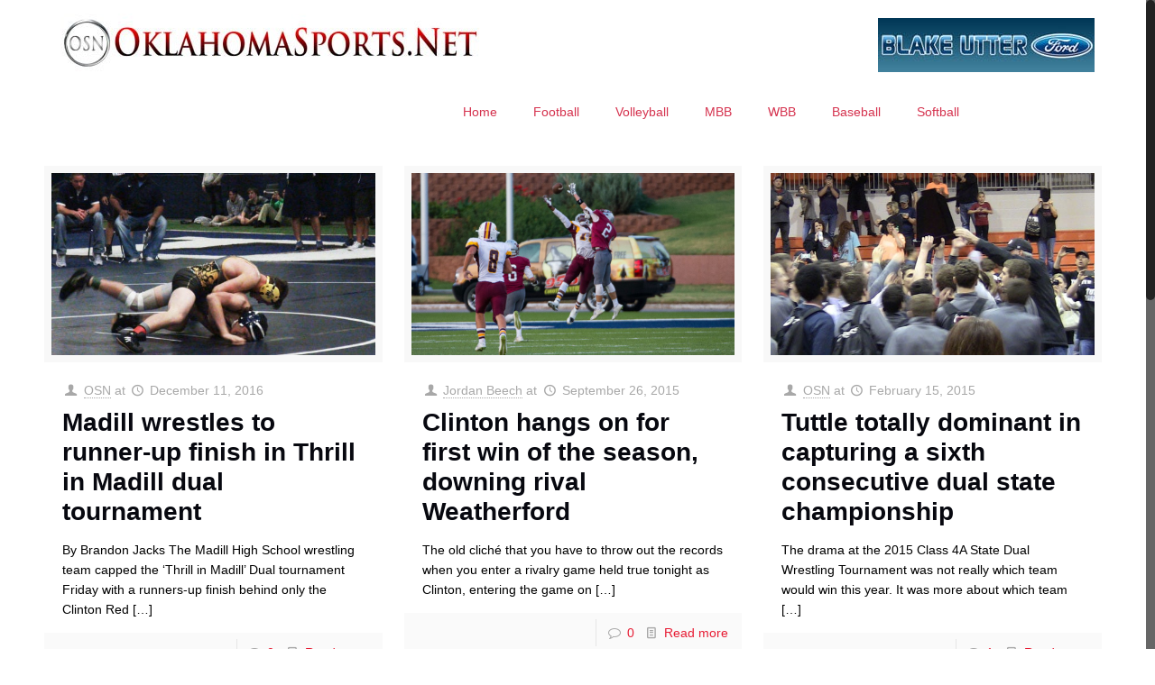

--- FILE ---
content_type: text/html; charset=UTF-8
request_url: https://oklahomasports.net/tag/clinton-red-tornadoes/
body_size: 19255
content:
<!DOCTYPE html>
<html class="no-js" lang="en-US" itemscope itemtype="https://schema.org/WebPage">

<!-- head -->
<head>

<!-- meta -->
<meta charset="UTF-8" />
<meta name="viewport" content="width=device-width, initial-scale=1, maximum-scale=1" />

<link rel="shortcut icon" href="https://oklahomasports.net/wp-content/uploads/2017/01/OSNLogowScriptJan2017-1.jpg" />	
	

<!-- wp_head() -->
<!-- script | dynamic -->
<script id="mfn-dnmc-config-js">
//<![CDATA[
window.mfn = {mobile_init:1240,nicescroll:40,parallax:"translate3d",responsive:1,retina_js:0};
window.mfn_prettyphoto = {disable:false,disableMobile:false,title:false,style:"pp_default",width:0,height:0};
window.mfn_sliders = {blog:0,clients:0,offer:0,portfolio:0,shop:0,slider:2000,testimonials:0};
//]]>
</script>
<meta name='robots' content='index, follow, max-image-preview:large, max-snippet:-1, max-video-preview:-1' />

	<!-- This site is optimized with the Yoast SEO plugin v26.8 - https://yoast.com/product/yoast-seo-wordpress/ -->
	<title>Clinton Red Tornadoes Archives - OklahomaSports.Net January 31, 2026 3:08 pm</title>
	<link rel="canonical" href="https://oklahomasports.net/tag/clinton-red-tornadoes/" />
	<meta property="og:locale" content="en_US" />
	<meta property="og:type" content="article" />
	<meta property="og:title" content="Clinton Red Tornadoes Archives - OklahomaSports.Net January 31, 2026 3:08 pm" />
	<meta property="og:url" content="https://oklahomasports.net/tag/clinton-red-tornadoes/" />
	<meta property="og:site_name" content="OklahomaSports.Net" />
	<meta name="twitter:card" content="summary_large_image" />
	<meta name="twitter:site" content="@OklaSports_Joey" />
	<script type="application/ld+json" class="yoast-schema-graph">{"@context":"https://schema.org","@graph":[{"@type":"CollectionPage","@id":"https://oklahomasports.net/tag/clinton-red-tornadoes/","url":"https://oklahomasports.net/tag/clinton-red-tornadoes/","name":"Clinton Red Tornadoes Archives - OklahomaSports.Net January 31, 2026 3:08 pm","isPartOf":{"@id":"https://oklahomasports.net/#website"},"primaryImageOfPage":{"@id":"https://oklahomasports.net/tag/clinton-red-tornadoes/#primaryimage"},"image":{"@id":"https://oklahomasports.net/tag/clinton-red-tornadoes/#primaryimage"},"thumbnailUrl":"https://oklahomasports.net/wp-content/uploads/2016/12/OSN-Madill-Wrestling-File.jpg","breadcrumb":{"@id":"https://oklahomasports.net/tag/clinton-red-tornadoes/#breadcrumb"},"inLanguage":"en-US"},{"@type":"ImageObject","inLanguage":"en-US","@id":"https://oklahomasports.net/tag/clinton-red-tornadoes/#primaryimage","url":"https://oklahomasports.net/wp-content/uploads/2016/12/OSN-Madill-Wrestling-File.jpg","contentUrl":"https://oklahomasports.net/wp-content/uploads/2016/12/OSN-Madill-Wrestling-File.jpg","width":576,"height":324,"caption":"Photo courtesy Madill High School."},{"@type":"BreadcrumbList","@id":"https://oklahomasports.net/tag/clinton-red-tornadoes/#breadcrumb","itemListElement":[{"@type":"ListItem","position":1,"name":"Home","item":"https://oklahomasports.net/"},{"@type":"ListItem","position":2,"name":"Clinton Red Tornadoes"}]},{"@type":"WebSite","@id":"https://oklahomasports.net/#website","url":"https://oklahomasports.net/","name":"OklahomaSports.Net","description":"Oklahoma College and High School Sports Website","potentialAction":[{"@type":"SearchAction","target":{"@type":"EntryPoint","urlTemplate":"https://oklahomasports.net/?s={search_term_string}"},"query-input":{"@type":"PropertyValueSpecification","valueRequired":true,"valueName":"search_term_string"}}],"inLanguage":"en-US"}]}</script>
	<!-- / Yoast SEO plugin. -->


<link rel='dns-prefetch' href='//fonts.googleapis.com' />
<style id='wp-img-auto-sizes-contain-inline-css' type='text/css'>
img:is([sizes=auto i],[sizes^="auto," i]){contain-intrinsic-size:3000px 1500px}
/*# sourceURL=wp-img-auto-sizes-contain-inline-css */
</style>
<link rel='stylesheet' id='layerslider-css' href='https://oklahomasports.net/wp-content/plugins/LayerSlider/assets/static/layerslider/css/layerslider.css?ver=6.11.9' type='text/css' media='all' />
<link rel='stylesheet' id='ls-google-fonts-css' href='https://fonts.googleapis.com/css?family=Lato:100,300,regular,700,900%7COpen+Sans:300%7CIndie+Flower:regular%7COswald:300,regular,700&#038;subset=latin%2Clatin-ext' type='text/css' media='all' />
<style id='wp-emoji-styles-inline-css' type='text/css'>

	img.wp-smiley, img.emoji {
		display: inline !important;
		border: none !important;
		box-shadow: none !important;
		height: 1em !important;
		width: 1em !important;
		margin: 0 0.07em !important;
		vertical-align: -0.1em !important;
		background: none !important;
		padding: 0 !important;
	}
/*# sourceURL=wp-emoji-styles-inline-css */
</style>
<link rel='stylesheet' id='wp-block-library-css' href='https://oklahomasports.net/wp-includes/css/dist/block-library/style.min.css?ver=6.9' type='text/css' media='all' />
<style id='global-styles-inline-css' type='text/css'>
:root{--wp--preset--aspect-ratio--square: 1;--wp--preset--aspect-ratio--4-3: 4/3;--wp--preset--aspect-ratio--3-4: 3/4;--wp--preset--aspect-ratio--3-2: 3/2;--wp--preset--aspect-ratio--2-3: 2/3;--wp--preset--aspect-ratio--16-9: 16/9;--wp--preset--aspect-ratio--9-16: 9/16;--wp--preset--color--black: #000000;--wp--preset--color--cyan-bluish-gray: #abb8c3;--wp--preset--color--white: #ffffff;--wp--preset--color--pale-pink: #f78da7;--wp--preset--color--vivid-red: #cf2e2e;--wp--preset--color--luminous-vivid-orange: #ff6900;--wp--preset--color--luminous-vivid-amber: #fcb900;--wp--preset--color--light-green-cyan: #7bdcb5;--wp--preset--color--vivid-green-cyan: #00d084;--wp--preset--color--pale-cyan-blue: #8ed1fc;--wp--preset--color--vivid-cyan-blue: #0693e3;--wp--preset--color--vivid-purple: #9b51e0;--wp--preset--gradient--vivid-cyan-blue-to-vivid-purple: linear-gradient(135deg,rgb(6,147,227) 0%,rgb(155,81,224) 100%);--wp--preset--gradient--light-green-cyan-to-vivid-green-cyan: linear-gradient(135deg,rgb(122,220,180) 0%,rgb(0,208,130) 100%);--wp--preset--gradient--luminous-vivid-amber-to-luminous-vivid-orange: linear-gradient(135deg,rgb(252,185,0) 0%,rgb(255,105,0) 100%);--wp--preset--gradient--luminous-vivid-orange-to-vivid-red: linear-gradient(135deg,rgb(255,105,0) 0%,rgb(207,46,46) 100%);--wp--preset--gradient--very-light-gray-to-cyan-bluish-gray: linear-gradient(135deg,rgb(238,238,238) 0%,rgb(169,184,195) 100%);--wp--preset--gradient--cool-to-warm-spectrum: linear-gradient(135deg,rgb(74,234,220) 0%,rgb(151,120,209) 20%,rgb(207,42,186) 40%,rgb(238,44,130) 60%,rgb(251,105,98) 80%,rgb(254,248,76) 100%);--wp--preset--gradient--blush-light-purple: linear-gradient(135deg,rgb(255,206,236) 0%,rgb(152,150,240) 100%);--wp--preset--gradient--blush-bordeaux: linear-gradient(135deg,rgb(254,205,165) 0%,rgb(254,45,45) 50%,rgb(107,0,62) 100%);--wp--preset--gradient--luminous-dusk: linear-gradient(135deg,rgb(255,203,112) 0%,rgb(199,81,192) 50%,rgb(65,88,208) 100%);--wp--preset--gradient--pale-ocean: linear-gradient(135deg,rgb(255,245,203) 0%,rgb(182,227,212) 50%,rgb(51,167,181) 100%);--wp--preset--gradient--electric-grass: linear-gradient(135deg,rgb(202,248,128) 0%,rgb(113,206,126) 100%);--wp--preset--gradient--midnight: linear-gradient(135deg,rgb(2,3,129) 0%,rgb(40,116,252) 100%);--wp--preset--font-size--small: 13px;--wp--preset--font-size--medium: 20px;--wp--preset--font-size--large: 36px;--wp--preset--font-size--x-large: 42px;--wp--preset--spacing--20: 0.44rem;--wp--preset--spacing--30: 0.67rem;--wp--preset--spacing--40: 1rem;--wp--preset--spacing--50: 1.5rem;--wp--preset--spacing--60: 2.25rem;--wp--preset--spacing--70: 3.38rem;--wp--preset--spacing--80: 5.06rem;--wp--preset--shadow--natural: 6px 6px 9px rgba(0, 0, 0, 0.2);--wp--preset--shadow--deep: 12px 12px 50px rgba(0, 0, 0, 0.4);--wp--preset--shadow--sharp: 6px 6px 0px rgba(0, 0, 0, 0.2);--wp--preset--shadow--outlined: 6px 6px 0px -3px rgb(255, 255, 255), 6px 6px rgb(0, 0, 0);--wp--preset--shadow--crisp: 6px 6px 0px rgb(0, 0, 0);}:where(.is-layout-flex){gap: 0.5em;}:where(.is-layout-grid){gap: 0.5em;}body .is-layout-flex{display: flex;}.is-layout-flex{flex-wrap: wrap;align-items: center;}.is-layout-flex > :is(*, div){margin: 0;}body .is-layout-grid{display: grid;}.is-layout-grid > :is(*, div){margin: 0;}:where(.wp-block-columns.is-layout-flex){gap: 2em;}:where(.wp-block-columns.is-layout-grid){gap: 2em;}:where(.wp-block-post-template.is-layout-flex){gap: 1.25em;}:where(.wp-block-post-template.is-layout-grid){gap: 1.25em;}.has-black-color{color: var(--wp--preset--color--black) !important;}.has-cyan-bluish-gray-color{color: var(--wp--preset--color--cyan-bluish-gray) !important;}.has-white-color{color: var(--wp--preset--color--white) !important;}.has-pale-pink-color{color: var(--wp--preset--color--pale-pink) !important;}.has-vivid-red-color{color: var(--wp--preset--color--vivid-red) !important;}.has-luminous-vivid-orange-color{color: var(--wp--preset--color--luminous-vivid-orange) !important;}.has-luminous-vivid-amber-color{color: var(--wp--preset--color--luminous-vivid-amber) !important;}.has-light-green-cyan-color{color: var(--wp--preset--color--light-green-cyan) !important;}.has-vivid-green-cyan-color{color: var(--wp--preset--color--vivid-green-cyan) !important;}.has-pale-cyan-blue-color{color: var(--wp--preset--color--pale-cyan-blue) !important;}.has-vivid-cyan-blue-color{color: var(--wp--preset--color--vivid-cyan-blue) !important;}.has-vivid-purple-color{color: var(--wp--preset--color--vivid-purple) !important;}.has-black-background-color{background-color: var(--wp--preset--color--black) !important;}.has-cyan-bluish-gray-background-color{background-color: var(--wp--preset--color--cyan-bluish-gray) !important;}.has-white-background-color{background-color: var(--wp--preset--color--white) !important;}.has-pale-pink-background-color{background-color: var(--wp--preset--color--pale-pink) !important;}.has-vivid-red-background-color{background-color: var(--wp--preset--color--vivid-red) !important;}.has-luminous-vivid-orange-background-color{background-color: var(--wp--preset--color--luminous-vivid-orange) !important;}.has-luminous-vivid-amber-background-color{background-color: var(--wp--preset--color--luminous-vivid-amber) !important;}.has-light-green-cyan-background-color{background-color: var(--wp--preset--color--light-green-cyan) !important;}.has-vivid-green-cyan-background-color{background-color: var(--wp--preset--color--vivid-green-cyan) !important;}.has-pale-cyan-blue-background-color{background-color: var(--wp--preset--color--pale-cyan-blue) !important;}.has-vivid-cyan-blue-background-color{background-color: var(--wp--preset--color--vivid-cyan-blue) !important;}.has-vivid-purple-background-color{background-color: var(--wp--preset--color--vivid-purple) !important;}.has-black-border-color{border-color: var(--wp--preset--color--black) !important;}.has-cyan-bluish-gray-border-color{border-color: var(--wp--preset--color--cyan-bluish-gray) !important;}.has-white-border-color{border-color: var(--wp--preset--color--white) !important;}.has-pale-pink-border-color{border-color: var(--wp--preset--color--pale-pink) !important;}.has-vivid-red-border-color{border-color: var(--wp--preset--color--vivid-red) !important;}.has-luminous-vivid-orange-border-color{border-color: var(--wp--preset--color--luminous-vivid-orange) !important;}.has-luminous-vivid-amber-border-color{border-color: var(--wp--preset--color--luminous-vivid-amber) !important;}.has-light-green-cyan-border-color{border-color: var(--wp--preset--color--light-green-cyan) !important;}.has-vivid-green-cyan-border-color{border-color: var(--wp--preset--color--vivid-green-cyan) !important;}.has-pale-cyan-blue-border-color{border-color: var(--wp--preset--color--pale-cyan-blue) !important;}.has-vivid-cyan-blue-border-color{border-color: var(--wp--preset--color--vivid-cyan-blue) !important;}.has-vivid-purple-border-color{border-color: var(--wp--preset--color--vivid-purple) !important;}.has-vivid-cyan-blue-to-vivid-purple-gradient-background{background: var(--wp--preset--gradient--vivid-cyan-blue-to-vivid-purple) !important;}.has-light-green-cyan-to-vivid-green-cyan-gradient-background{background: var(--wp--preset--gradient--light-green-cyan-to-vivid-green-cyan) !important;}.has-luminous-vivid-amber-to-luminous-vivid-orange-gradient-background{background: var(--wp--preset--gradient--luminous-vivid-amber-to-luminous-vivid-orange) !important;}.has-luminous-vivid-orange-to-vivid-red-gradient-background{background: var(--wp--preset--gradient--luminous-vivid-orange-to-vivid-red) !important;}.has-very-light-gray-to-cyan-bluish-gray-gradient-background{background: var(--wp--preset--gradient--very-light-gray-to-cyan-bluish-gray) !important;}.has-cool-to-warm-spectrum-gradient-background{background: var(--wp--preset--gradient--cool-to-warm-spectrum) !important;}.has-blush-light-purple-gradient-background{background: var(--wp--preset--gradient--blush-light-purple) !important;}.has-blush-bordeaux-gradient-background{background: var(--wp--preset--gradient--blush-bordeaux) !important;}.has-luminous-dusk-gradient-background{background: var(--wp--preset--gradient--luminous-dusk) !important;}.has-pale-ocean-gradient-background{background: var(--wp--preset--gradient--pale-ocean) !important;}.has-electric-grass-gradient-background{background: var(--wp--preset--gradient--electric-grass) !important;}.has-midnight-gradient-background{background: var(--wp--preset--gradient--midnight) !important;}.has-small-font-size{font-size: var(--wp--preset--font-size--small) !important;}.has-medium-font-size{font-size: var(--wp--preset--font-size--medium) !important;}.has-large-font-size{font-size: var(--wp--preset--font-size--large) !important;}.has-x-large-font-size{font-size: var(--wp--preset--font-size--x-large) !important;}
/*# sourceURL=global-styles-inline-css */
</style>

<style id='classic-theme-styles-inline-css' type='text/css'>
/*! This file is auto-generated */
.wp-block-button__link{color:#fff;background-color:#32373c;border-radius:9999px;box-shadow:none;text-decoration:none;padding:calc(.667em + 2px) calc(1.333em + 2px);font-size:1.125em}.wp-block-file__button{background:#32373c;color:#fff;text-decoration:none}
/*# sourceURL=/wp-includes/css/classic-themes.min.css */
</style>
<link rel='stylesheet' id='wp-polls-css' href='https://oklahomasports.net/wp-content/plugins/wp-polls/polls-css.css?ver=2.77.3' type='text/css' media='all' />
<style id='wp-polls-inline-css' type='text/css'>
.wp-polls .pollbar {
	margin: 1px;
	font-size: 7px;
	line-height: 9px;
	height: 9px;
	background: #0000ff;
	border: 1px solid #00ff00;
}

/*# sourceURL=wp-polls-inline-css */
</style>
<link rel='stylesheet' id='style-css' href='https://oklahomasports.net/wp-content/themes/betheme/style.css?ver=16.6' type='text/css' media='all' />
<link rel='stylesheet' id='mfn-base-css' href='https://oklahomasports.net/wp-content/themes/betheme/css/base.css?ver=16.6' type='text/css' media='all' />
<link rel='stylesheet' id='mfn-layout-css' href='https://oklahomasports.net/wp-content/themes/betheme/css/layout.css?ver=16.6' type='text/css' media='all' />
<link rel='stylesheet' id='mfn-shortcodes-css' href='https://oklahomasports.net/wp-content/themes/betheme/css/shortcodes.css?ver=16.6' type='text/css' media='all' />
<link rel='stylesheet' id='mfn-animations-css' href='https://oklahomasports.net/wp-content/themes/betheme/assets/animations/animations.min.css?ver=16.6' type='text/css' media='all' />
<link rel='stylesheet' id='mfn-jquery-ui-css' href='https://oklahomasports.net/wp-content/themes/betheme/assets/ui/jquery.ui.all.css?ver=16.6' type='text/css' media='all' />
<link rel='stylesheet' id='mfn-prettyPhoto-css' href='https://oklahomasports.net/wp-content/themes/betheme/assets/prettyPhoto/prettyPhoto.css?ver=16.6' type='text/css' media='all' />
<link rel='stylesheet' id='mfn-jplayer-css' href='https://oklahomasports.net/wp-content/themes/betheme/assets/jplayer/css/jplayer.blue.monday.css?ver=16.6' type='text/css' media='all' />
<link rel='stylesheet' id='mfn-responsive-css' href='https://oklahomasports.net/wp-content/themes/betheme/css/responsive.css?ver=16.6' type='text/css' media='all' />
<script type="text/javascript" src="https://oklahomasports.net/wp-includes/js/jquery/jquery.min.js?ver=3.7.1" id="jquery-core-js"></script>
<script type="text/javascript" src="https://oklahomasports.net/wp-includes/js/jquery/jquery-migrate.min.js?ver=3.4.1" id="jquery-migrate-js"></script>
<script type="text/javascript" id="jquery-js-after">
/* <![CDATA[ */
jQuery(document).ready(function() {
	jQuery(".f4fbcf5a469290c5352194409deb9332").click(function() {
		jQuery.post(
			"https://oklahomasports.net/wp-admin/admin-ajax.php", {
				"action": "quick_adsense_onpost_ad_click",
				"quick_adsense_onpost_ad_index": jQuery(this).attr("data-index"),
				"quick_adsense_nonce": "c61ccea390",
			}, function(response) { }
		);
	});
});

//# sourceURL=jquery-js-after
/* ]]> */
</script>
<script type="text/javascript" id="layerslider-utils-js-extra">
/* <![CDATA[ */
var LS_Meta = {"v":"6.11.9","fixGSAP":"1"};
//# sourceURL=layerslider-utils-js-extra
/* ]]> */
</script>
<script type="text/javascript" src="https://oklahomasports.net/wp-content/plugins/LayerSlider/assets/static/layerslider/js/layerslider.utils.js?ver=6.11.9" id="layerslider-utils-js"></script>
<script type="text/javascript" src="https://oklahomasports.net/wp-content/plugins/LayerSlider/assets/static/layerslider/js/layerslider.kreaturamedia.jquery.js?ver=6.11.9" id="layerslider-js"></script>
<script type="text/javascript" src="https://oklahomasports.net/wp-content/plugins/LayerSlider/assets/static/layerslider/js/layerslider.transitions.js?ver=6.11.9" id="layerslider-transitions-js"></script>
<script></script><meta name="generator" content="Powered by LayerSlider 6.11.9 - Multi-Purpose, Responsive, Parallax, Mobile-Friendly Slider Plugin for WordPress." />
<!-- LayerSlider updates and docs at: https://layerslider.kreaturamedia.com -->
<link rel="https://api.w.org/" href="https://oklahomasports.net/wp-json/" /><link rel="alternate" title="JSON" type="application/json" href="https://oklahomasports.net/wp-json/wp/v2/tags/2554" /><link rel="EditURI" type="application/rsd+xml" title="RSD" href="https://oklahomasports.net/xmlrpc.php?rsd" />
<meta name="generator" content="WordPress 6.9" />
<!-- Global site tag (gtag.js) - Google Analytics -->
<script async src="https://www.googletagmanager.com/gtag/js?id=UA-56736985-1"></script>
<script>
  window.dataLayer = window.dataLayer || [];
  function gtag(){dataLayer.push(arguments);}
  gtag('js', new Date());

  gtag('config', 'UA-56736985-1');
</script>            <script type="text/javascript"><!--
                                function powerpress_pinw(pinw_url){window.open(pinw_url, 'PowerPressPlayer','toolbar=0,status=0,resizable=1,width=460,height=320');	return false;}
                //-->

                // tabnab protection
                window.addEventListener('load', function () {
                    // make all links have rel="noopener noreferrer"
                    document.querySelectorAll('a[target="_blank"]').forEach(link => {
                        link.setAttribute('rel', 'noopener noreferrer');
                    });
                });
            </script>
            <!-- style | dynamic -->
<style id="mfn-dnmc-style-css">
@media only screen and (min-width: 1240px) {body:not(.header-simple) #Top_bar #menu{display:block!important}.tr-menu #Top_bar #menu{background:none!important}#Top_bar .menu > li > ul.mfn-megamenu{width:984px}#Top_bar .menu > li > ul.mfn-megamenu > li{float:left}#Top_bar .menu > li > ul.mfn-megamenu > li.mfn-megamenu-cols-1{width:100%}#Top_bar .menu > li > ul.mfn-megamenu > li.mfn-megamenu-cols-2{width:50%}#Top_bar .menu > li > ul.mfn-megamenu > li.mfn-megamenu-cols-3{width:33.33%}#Top_bar .menu > li > ul.mfn-megamenu > li.mfn-megamenu-cols-4{width:25%}#Top_bar .menu > li > ul.mfn-megamenu > li.mfn-megamenu-cols-5{width:20%}#Top_bar .menu > li > ul.mfn-megamenu > li.mfn-megamenu-cols-6{width:16.66%}#Top_bar .menu > li > ul.mfn-megamenu > li > ul{display:block!important;position:inherit;left:auto;top:auto;border-width:0 1px 0 0}#Top_bar .menu > li > ul.mfn-megamenu > li:last-child > ul{border:0}#Top_bar .menu > li > ul.mfn-megamenu > li > ul li{width:auto}#Top_bar .menu > li > ul.mfn-megamenu a.mfn-megamenu-title{text-transform:uppercase;font-weight:400;background:none}#Top_bar .menu > li > ul.mfn-megamenu a .menu-arrow{display:none}.menuo-right #Top_bar .menu > li > ul.mfn-megamenu{left:auto;right:0}.menuo-right #Top_bar .menu > li > ul.mfn-megamenu-bg{box-sizing:border-box}#Top_bar .menu > li > ul.mfn-megamenu-bg{padding:20px 166px 20px 20px;background-repeat:no-repeat;background-position:right bottom}.rtl #Top_bar .menu > li > ul.mfn-megamenu-bg{padding-left:166px;padding-right:20px;background-position:left bottom}#Top_bar .menu > li > ul.mfn-megamenu-bg > li{background:none}#Top_bar .menu > li > ul.mfn-megamenu-bg > li a{border:none}#Top_bar .menu > li > ul.mfn-megamenu-bg > li > ul{background:none!important;-webkit-box-shadow:0 0 0 0;-moz-box-shadow:0 0 0 0;box-shadow:0 0 0 0}.mm-vertical #Top_bar .container{position:relative;}.mm-vertical #Top_bar .top_bar_left{position:static;}.mm-vertical #Top_bar .menu > li ul{box-shadow:0 0 0 0 transparent!important;background-image:none;}.mm-vertical #Top_bar .menu > li > ul.mfn-megamenu{width:98%!important;margin:0 1%;padding:20px 0;}.mm-vertical.header-plain #Top_bar .menu > li > ul.mfn-megamenu{width:100%!important;margin:0;}.mm-vertical #Top_bar .menu > li > ul.mfn-megamenu > li{display:table-cell;float:none!important;width:10%;padding:0 15px;border-right:1px solid rgba(0, 0, 0, 0.05);}.mm-vertical #Top_bar .menu > li > ul.mfn-megamenu > li:last-child{border-right-width:0}.mm-vertical #Top_bar .menu > li > ul.mfn-megamenu > li.hide-border{border-right-width:0}.mm-vertical #Top_bar .menu > li > ul.mfn-megamenu > li a{border-bottom-width:0;padding:9px 15px;line-height:120%;}.mm-vertical #Top_bar .menu > li > ul.mfn-megamenu a.mfn-megamenu-title{font-weight:700;}.rtl .mm-vertical #Top_bar .menu > li > ul.mfn-megamenu > li:first-child{border-right-width:0}.rtl .mm-vertical #Top_bar .menu > li > ul.mfn-megamenu > li:last-child{border-right-width:1px}#Header_creative #Top_bar .menu > li > ul.mfn-megamenu{width:980px!important;margin:0;}.header-plain:not(.menuo-right) #Header .top_bar_left{width:auto!important}.header-stack.header-center #Top_bar #menu{display:inline-block!important}.header-simple #Top_bar #menu{display:none;height:auto;width:300px;bottom:auto;top:100%;right:1px;position:absolute;margin:0}.header-simple #Header a.responsive-menu-toggle{display:block;right:10px}.header-simple #Top_bar #menu > ul{width:100%;float:left}.header-simple #Top_bar #menu ul li{width:100%;padding-bottom:0;border-right:0;position:relative}.header-simple #Top_bar #menu ul li a{padding:0 20px;margin:0;display:block;height:auto;line-height:normal;border:none}.header-simple #Top_bar #menu ul li a:after{display:none}.header-simple #Top_bar #menu ul li a span{border:none;line-height:44px;display:inline;padding:0}.header-simple #Top_bar #menu ul li.submenu .menu-toggle{display:block;position:absolute;right:0;top:0;width:44px;height:44px;line-height:44px;font-size:30px;font-weight:300;text-align:center;cursor:pointer;color:#444;opacity:0.33;}.header-simple #Top_bar #menu ul li.submenu .menu-toggle:after{content:"+"}.header-simple #Top_bar #menu ul li.hover > .menu-toggle:after{content:"-"}.header-simple #Top_bar #menu ul li.hover a{border-bottom:0}.header-simple #Top_bar #menu ul.mfn-megamenu li .menu-toggle{display:none}.header-simple #Top_bar #menu ul li ul{position:relative!important;left:0!important;top:0;padding:0;margin:0!important;width:auto!important;background-image:none}.header-simple #Top_bar #menu ul li ul li{width:100%!important;display:block;padding:0;}.header-simple #Top_bar #menu ul li ul li a{padding:0 20px 0 30px}.header-simple #Top_bar #menu ul li ul li a .menu-arrow{display:none}.header-simple #Top_bar #menu ul li ul li a span{padding:0}.header-simple #Top_bar #menu ul li ul li a span:after{display:none!important}.header-simple #Top_bar .menu > li > ul.mfn-megamenu a.mfn-megamenu-title{text-transform:uppercase;font-weight:400}.header-simple #Top_bar .menu > li > ul.mfn-megamenu > li > ul{display:block!important;position:inherit;left:auto;top:auto}.header-simple #Top_bar #menu ul li ul li ul{border-left:0!important;padding:0;top:0}.header-simple #Top_bar #menu ul li ul li ul li a{padding:0 20px 0 40px}.rtl.header-simple #Top_bar #menu{left:1px;right:auto}.rtl.header-simple #Top_bar a.responsive-menu-toggle{left:10px;right:auto}.rtl.header-simple #Top_bar #menu ul li.submenu .menu-toggle{left:0;right:auto}.rtl.header-simple #Top_bar #menu ul li ul{left:auto!important;right:0!important}.rtl.header-simple #Top_bar #menu ul li ul li a{padding:0 30px 0 20px}.rtl.header-simple #Top_bar #menu ul li ul li ul li a{padding:0 40px 0 20px}.menu-highlight #Top_bar .menu > li{margin:0 2px}.menu-highlight:not(.header-creative) #Top_bar .menu > li > a{margin:20px 0;padding:0;-webkit-border-radius:5px;border-radius:5px}.menu-highlight #Top_bar .menu > li > a:after{display:none}.menu-highlight #Top_bar .menu > li > a span:not(.description){line-height:50px}.menu-highlight #Top_bar .menu > li > a span.description{display:none}.menu-highlight.header-stack #Top_bar .menu > li > a{margin:10px 0!important}.menu-highlight.header-stack #Top_bar .menu > li > a span:not(.description){line-height:40px}.menu-highlight.header-transparent #Top_bar .menu > li > a{margin:5px 0}.menu-highlight.header-simple #Top_bar #menu ul li,.menu-highlight.header-creative #Top_bar #menu ul li{margin:0}.menu-highlight.header-simple #Top_bar #menu ul li > a,.menu-highlight.header-creative #Top_bar #menu ul li > a{-webkit-border-radius:0;border-radius:0}.menu-highlight:not(.header-fixed):not(.header-simple) #Top_bar.is-sticky .menu > li > a{margin:10px 0!important;padding:5px 0!important}.menu-highlight:not(.header-fixed):not(.header-simple) #Top_bar.is-sticky .menu > li > a span{line-height:30px!important}.header-modern.menu-highlight.menuo-right .menu_wrapper{margin-right:20px}.menu-line-below #Top_bar .menu > li > a:after{top:auto;bottom:-4px}.menu-line-below #Top_bar.is-sticky .menu > li > a:after{top:auto;bottom:-4px}.menu-line-below-80 #Top_bar:not(.is-sticky) .menu > li > a:after{height:4px;left:10%;top:50%;margin-top:20px;width:80%}.menu-line-below-80-1 #Top_bar:not(.is-sticky) .menu > li > a:after{height:1px;left:10%;top:50%;margin-top:20px;width:80%}.menu-link-color #Top_bar .menu > li > a:after{display:none!important}.menu-arrow-top #Top_bar .menu > li > a:after{background:none repeat scroll 0 0 rgba(0,0,0,0)!important;border-color:#ccc transparent transparent;border-style:solid;border-width:7px 7px 0;display:block;height:0;left:50%;margin-left:-7px;top:0!important;width:0}.menu-arrow-top.header-transparent #Top_bar .menu > li > a:after,.menu-arrow-top.header-plain #Top_bar .menu > li > a:after{display:none}.menu-arrow-top #Top_bar.is-sticky .menu > li > a:after{top:0!important}.menu-arrow-bottom #Top_bar .menu > li > a:after{background:none!important;border-color:transparent transparent #ccc;border-style:solid;border-width:0 7px 7px;display:block;height:0;left:50%;margin-left:-7px;top:auto;bottom:0;width:0}.menu-arrow-bottom.header-transparent #Top_bar .menu > li > a:after,.menu-arrow-bottom.header-plain #Top_bar .menu > li > a:after{display:none}.menu-arrow-bottom #Top_bar.is-sticky .menu > li > a:after{top:auto;bottom:0}.menuo-no-borders #Top_bar .menu > li > a span:not(.description){border-right-width:0}.menuo-no-borders #Header_creative #Top_bar .menu > li > a span{border-bottom-width:0}.menuo-right #Top_bar .menu_wrapper{float:right}.menuo-right.header-stack:not(.header-center) #Top_bar .menu_wrapper{margin-right:150px}body.header-creative{padding-left:50px}body.header-creative.header-open{padding-left:250px}body.error404,body.under-construction,body.template-blank{padding-left:0!important}.header-creative.footer-fixed #Footer,.header-creative.footer-sliding #Footer,.header-creative.footer-stick #Footer.is-sticky{box-sizing:border-box;padding-left:50px;}.header-open.footer-fixed #Footer,.header-open.footer-sliding #Footer,.header-creative.footer-stick #Footer.is-sticky{padding-left:250px;}.header-rtl.header-creative.footer-fixed #Footer,.header-rtl.header-creative.footer-sliding #Footer,.header-rtl.header-creative.footer-stick #Footer.is-sticky{padding-left:0;padding-right:50px;}.header-rtl.header-open.footer-fixed #Footer,.header-rtl.header-open.footer-sliding #Footer,.header-rtl.header-creative.footer-stick #Footer.is-sticky{padding-right:250px;}#Header_creative{background:#fff;position:fixed;width:250px;height:100%;left:-200px;top:0;z-index:9002;-webkit-box-shadow:2px 0 4px 2px rgba(0,0,0,.15);box-shadow:2px 0 4px 2px rgba(0,0,0,.15)}#Header_creative .container{width:100%}#Header_creative .creative-wrapper{display:none}#Header_creative a.creative-menu-toggle{display:block;width:34px;height:34px;line-height:34px;font-size:22px;text-align:center;position:absolute;top:10px;right:8px;border-radius:3px}.admin-bar #Header_creative a.creative-menu-toggle{top:42px}#Header_creative #Top_bar{position:static;width:100%}#Header_creative #Top_bar .top_bar_left{width:100%!important;float:none}#Header_creative #Top_bar .top_bar_right{width:100%!important;float:none;height:auto;margin-bottom:35px;text-align:center;padding:0 20px;top:0;-webkit-box-sizing:border-box;-moz-box-sizing:border-box;box-sizing:border-box}#Header_creative #Top_bar .top_bar_right:before{display:none}#Header_creative #Top_bar .top_bar_right_wrapper{top:0}#Header_creative #Top_bar .logo{float:none;text-align:center;margin:15px 0}#Header_creative #Top_bar .menu_wrapper{float:none;margin:0 0 30px}#Header_creative #Top_bar .menu > li{width:100%;float:none;position:relative}#Header_creative #Top_bar .menu > li > a{padding:0;text-align:center}#Header_creative #Top_bar .menu > li > a:after{display:none}#Header_creative #Top_bar .menu > li > a span{border-right:0;border-bottom-width:1px;line-height:38px}#Header_creative #Top_bar .menu li ul{left:100%;right:auto;top:0;box-shadow:2px 2px 2px 0 rgba(0,0,0,0.03);-webkit-box-shadow:2px 2px 2px 0 rgba(0,0,0,0.03)}#Header_creative #Top_bar .menu > li > ul.mfn-megamenu{width:700px!important;}#Header_creative #Top_bar .menu > li > ul.mfn-megamenu > li > ul{left:0}#Header_creative #Top_bar .menu li ul li a{padding-top:9px;padding-bottom:8px}#Header_creative #Top_bar .menu li ul li ul{top:0!important}#Header_creative #Top_bar .menu > li > a span.description{display:block;font-size:13px;line-height:28px!important;clear:both}#Header_creative #Top_bar .search_wrapper{left:100%;top:auto;bottom:0}#Header_creative #Top_bar a#header_cart{display:inline-block;float:none;top:3px}#Header_creative #Top_bar a#search_button{display:inline-block;float:none;top:3px}#Header_creative #Top_bar .wpml-languages{display:inline-block;float:none;top:0}#Header_creative #Top_bar .wpml-languages.enabled:hover a.active{padding-bottom:9px}#Header_creative #Top_bar a.button.action_button{display:inline-block;float:none;top:16px;margin:0}#Header_creative #Top_bar .banner_wrapper{display:block;text-align:center}#Header_creative #Top_bar .banner_wrapper img{max-width:100%;height:auto;display:inline-block}#Header_creative #Action_bar{position:absolute;bottom:0;top:auto;clear:both;padding:0 20px;-webkit-box-sizing:border-box;-moz-box-sizing:border-box;box-sizing:border-box}#Header_creative #Action_bar .social{float:none;text-align:center;padding:5px 0 15px}#Header_creative #Action_bar .social li{margin-bottom:2px}#Header_creative .social li a{color:rgba(0,0,0,.5)}#Header_creative .social li a:hover{color:#000}#Header_creative .creative-social{position:absolute;bottom:10px;right:0;width:50px}#Header_creative .creative-social li{display:block;float:none;width:100%;text-align:center;margin-bottom:5px}.header-creative .fixed-nav.fixed-nav-prev{margin-left:50px}.header-creative.header-open .fixed-nav.fixed-nav-prev{margin-left:250px}.menuo-last #Header_creative #Top_bar .menu li.last ul{top:auto;bottom:0}.header-open #Header_creative{left:0}.header-open #Header_creative .creative-wrapper{display:block}.header-open #Header_creative .creative-menu-toggle,.header-open #Header_creative .creative-social{display:none}body.header-rtl.header-creative{padding-left:0;padding-right:50px}.header-rtl #Header_creative{left:auto;right:-200px}.header-rtl.nice-scroll #Header_creative{margin-right:10px}.header-rtl #Header_creative a.creative-menu-toggle{left:8px;right:auto}.header-rtl #Header_creative .creative-social{left:0;right:auto}.header-rtl #Footer #back_to_top.sticky{right:125px}.header-rtl #popup_contact{right:70px}.header-rtl #Header_creative #Top_bar .menu li ul{left:auto;right:100%}.header-rtl #Header_creative #Top_bar .search_wrapper{left:auto;right:100%;}.header-rtl .fixed-nav.fixed-nav-prev{margin-left:0!important}.header-rtl .fixed-nav.fixed-nav-next{margin-right:50px}body.header-rtl.header-creative.header-open{padding-left:0;padding-right:250px!important}.header-rtl.header-open #Header_creative{left:auto;right:0}.header-rtl.header-open #Footer #back_to_top.sticky{right:325px}.header-rtl.header-open #popup_contact{right:270px}.header-rtl.header-open .fixed-nav.fixed-nav-next{margin-right:250px}.header-creative .vc_row[data-vc-full-width]{padding-left:50px}.header-creative.header-open .vc_row[data-vc-full-width]{padding-left:250px}.header-open .vc_parallax .vc_parallax-inner { left:auto; width: calc(100% - 250px); }.header-open.header-rtl .vc_parallax .vc_parallax-inner { left:0; right:auto; }#Header_creative.scroll{height:100%;overflow-y:auto}#Header_creative.scroll:not(.dropdown) .menu li ul{display:none!important}#Header_creative.scroll #Action_bar{position:static}#Header_creative.dropdown{outline:none}#Header_creative.dropdown #Top_bar .menu_wrapper{float:left}#Header_creative.dropdown #Top_bar #menu ul li{position:relative;float:left}#Header_creative.dropdown #Top_bar #menu ul li a:after{display:none}#Header_creative.dropdown #Top_bar #menu ul li a span{line-height:38px;padding:0}#Header_creative.dropdown #Top_bar #menu ul li.submenu .menu-toggle{display:block;position:absolute;right:0;top:0;width:38px;height:38px;line-height:38px;font-size:26px;font-weight:300;text-align:center;cursor:pointer;color:#444;opacity:0.33;}#Header_creative.dropdown #Top_bar #menu ul li.submenu .menu-toggle:after{content:"+"}#Header_creative.dropdown #Top_bar #menu ul li.hover > .menu-toggle:after{content:"-"}#Header_creative.dropdown #Top_bar #menu ul li.hover a{border-bottom:0}#Header_creative.dropdown #Top_bar #menu ul.mfn-megamenu li .menu-toggle{display:none}#Header_creative.dropdown #Top_bar #menu ul li ul{position:relative!important;left:0!important;top:0;padding:0;margin-left:0!important;width:auto!important;background-image:none}#Header_creative.dropdown #Top_bar #menu ul li ul li{width:100%!important}#Header_creative.dropdown #Top_bar #menu ul li ul li a{padding:0 10px;text-align:center}#Header_creative.dropdown #Top_bar #menu ul li ul li a .menu-arrow{display:none}#Header_creative.dropdown #Top_bar #menu ul li ul li a span{padding:0}#Header_creative.dropdown #Top_bar #menu ul li ul li a span:after{display:none!important}#Header_creative.dropdown #Top_bar .menu > li > ul.mfn-megamenu a.mfn-megamenu-title{text-transform:uppercase;font-weight:400}#Header_creative.dropdown #Top_bar .menu > li > ul.mfn-megamenu > li > ul{display:block!important;position:inherit;left:auto;top:auto}#Header_creative.dropdown #Top_bar #menu ul li ul li ul{border-left:0!important;padding:0;top:0}}@media only screen and (min-width: 1240px) {#Top_bar.is-sticky{position:fixed!important;width:100%;left:0;top:-60px;height:60px;z-index:701;background:#fff;opacity:.97;filter:alpha(opacity = 97);-webkit-box-shadow:0 2px 5px 0 rgba(0,0,0,0.1);-moz-box-shadow:0 2px 5px 0 rgba(0,0,0,0.1);box-shadow:0 2px 5px 0 rgba(0,0,0,0.1)}.layout-boxed.header-boxed #Top_bar.is-sticky{max-width:1240px;left:50%;-webkit-transform:translateX(-50%);transform:translateX(-50%)}.layout-boxed.header-boxed.nice-scroll #Top_bar.is-sticky{margin-left:-5px}#Top_bar.is-sticky .top_bar_left,#Top_bar.is-sticky .top_bar_right,#Top_bar.is-sticky .top_bar_right:before{background:none}#Top_bar.is-sticky .top_bar_right{top:-4px;height:auto;}#Top_bar.is-sticky .top_bar_right_wrapper{top:15px}.header-plain #Top_bar.is-sticky .top_bar_right_wrapper{top:0}#Top_bar.is-sticky .logo{width:auto;margin:0 30px 0 20px;padding:0}#Top_bar.is-sticky #logo{padding:5px 0!important;height:50px!important;line-height:50px!important}#Top_bar.is-sticky #logo img:not(.svg){max-height:35px;width:auto!important}#Top_bar.is-sticky #logo img.logo-main{display:none}#Top_bar.is-sticky #logo img.logo-sticky{display:inline}#Top_bar.is-sticky .menu_wrapper{clear:none}#Top_bar.is-sticky .menu_wrapper .menu > li > a{padding:15px 0}#Top_bar.is-sticky .menu > li > a,#Top_bar.is-sticky .menu > li > a span{line-height:30px}#Top_bar.is-sticky .menu > li > a:after{top:auto;bottom:-4px}#Top_bar.is-sticky .menu > li > a span.description{display:none}#Top_bar.is-sticky .secondary_menu_wrapper,#Top_bar.is-sticky .banner_wrapper{display:none}.header-overlay #Top_bar.is-sticky{display:none}.sticky-dark #Top_bar.is-sticky{background:rgba(0,0,0,.8)}.sticky-dark #Top_bar.is-sticky #menu{background:rgba(0,0,0,.8)}.sticky-dark #Top_bar.is-sticky .menu > li > a{color:#fff}.sticky-dark #Top_bar.is-sticky .top_bar_right a{color:rgba(255,255,255,.5)}.sticky-dark #Top_bar.is-sticky .wpml-languages a.active,.sticky-dark #Top_bar.is-sticky .wpml-languages ul.wpml-lang-dropdown{background:rgba(0,0,0,0.3);border-color:rgba(0,0,0,0.1)}}@media only screen and (max-width: 1239px){.header_placeholder{height:0!important}#Top_bar #menu{display:none;height:auto;width:300px;bottom:auto;top:100%;right:1px;position:absolute;margin:0}#Top_bar a.responsive-menu-toggle{display:block}#Top_bar #menu > ul{width:100%;float:left}#Top_bar #menu ul li{width:100%;padding-bottom:0;border-right:0;position:relative}#Top_bar #menu ul li a{padding:0 25px;margin:0;display:block;height:auto;line-height:normal;border:none}#Top_bar #menu ul li a:after{display:none}#Top_bar #menu ul li a span{border:none;line-height:44px;display:inline;padding:0}#Top_bar #menu ul li a span.description{margin:0 0 0 5px}#Top_bar #menu ul li.submenu .menu-toggle{display:block;position:absolute;right:15px;top:0;width:44px;height:44px;line-height:44px;font-size:30px;font-weight:300;text-align:center;cursor:pointer;color:#444;opacity:0.33;}#Top_bar #menu ul li.submenu .menu-toggle:after{content:"+"}#Top_bar #menu ul li.hover > .menu-toggle:after{content:"-"}#Top_bar #menu ul li.hover a{border-bottom:0}#Top_bar #menu ul li a span:after{display:none!important}#Top_bar #menu ul.mfn-megamenu li .menu-toggle{display:none}#Top_bar #menu ul li ul{position:relative!important;left:0!important;top:0;padding:0;margin-left:0!important;width:auto!important;background-image:none!important;box-shadow:0 0 0 0 transparent!important;-webkit-box-shadow:0 0 0 0 transparent!important}#Top_bar #menu ul li ul li{width:100%!important}#Top_bar #menu ul li ul li a{padding:0 20px 0 35px}#Top_bar #menu ul li ul li a .menu-arrow{display:none}#Top_bar #menu ul li ul li a span{padding:0}#Top_bar #menu ul li ul li a span:after{display:none!important}#Top_bar .menu > li > ul.mfn-megamenu a.mfn-megamenu-title{text-transform:uppercase;font-weight:400}#Top_bar .menu > li > ul.mfn-megamenu > li > ul{display:block!important;position:inherit;left:auto;top:auto}#Top_bar #menu ul li ul li ul{border-left:0!important;padding:0;top:0}#Top_bar #menu ul li ul li ul li a{padding:0 20px 0 45px}.rtl #Top_bar #menu{left:1px;right:auto}.rtl #Top_bar a.responsive-menu-toggle{left:20px;right:auto}.rtl #Top_bar #menu ul li.submenu .menu-toggle{left:15px;right:auto;border-left:none;border-right:1px solid #eee}.rtl #Top_bar #menu ul li ul{left:auto!important;right:0!important}.rtl #Top_bar #menu ul li ul li a{padding:0 30px 0 20px}.rtl #Top_bar #menu ul li ul li ul li a{padding:0 40px 0 20px}.header-stack .menu_wrapper a.responsive-menu-toggle{position:static!important;margin:11px 0!important}.header-stack .menu_wrapper #menu{left:0;right:auto}.rtl.header-stack #Top_bar #menu{left:auto;right:0}.admin-bar #Header_creative{top:32px}.header-creative.layout-boxed{padding-top:85px}.header-creative.layout-full-width #Wrapper{padding-top:60px}#Header_creative{position:fixed;width:100%;left:0!important;top:0;z-index:1001}#Header_creative .creative-wrapper{display:block!important;opacity:1!important;filter:alpha(opacity=100)!important}#Header_creative .creative-menu-toggle,#Header_creative .creative-social{display:none!important;opacity:1!important;filter:alpha(opacity=100)!important}#Header_creative #Top_bar{position:static;width:100%}#Header_creative #Top_bar #logo{height:50px;line-height:50px;padding:5px 0}#Header_creative #Top_bar #logo img{max-height:40px}#Header_creative #logo img.logo-main{display:none}#Header_creative #logo img.logo-sticky{display:inline-block}.logo-no-sticky-padding #Header_creative #Top_bar #logo{height:60px;line-height:60px;padding:0}.logo-no-sticky-padding #Header_creative #Top_bar #logo img{max-height:60px}#Header_creative #Top_bar #header_cart{top:21px}#Header_creative #Top_bar #search_button{top:20px}#Header_creative #Top_bar .wpml-languages{top:11px}#Header_creative #Top_bar .action_button{top:9px}#Header_creative #Top_bar .top_bar_right{height:60px;top:0}#Header_creative #Top_bar .top_bar_right:before{display:none}#Header_creative #Top_bar .top_bar_right_wrapper{top:0}#Header_creative #Action_bar{display:none}#Header_creative.scroll{overflow:visible!important}}#Header_wrapper, #Intro {background-color: #000119;}#Subheader {background-color: rgba(235, 235, 237, 1);}.header-classic #Action_bar, .header-fixed #Action_bar, .header-plain #Action_bar, .header-split #Action_bar, .header-stack #Action_bar {background-color: #2C2C2C;}#Sliding-top {background-color: #ebebed;}#Sliding-top a.sliding-top-control {border-right-color: #ebebed;}#Sliding-top.st-center a.sliding-top-control,#Sliding-top.st-left a.sliding-top-control {border-top-color: #ebebed;}#Footer {background-color: #202020;}body, ul.timeline_items, .icon_box a .desc, .icon_box a:hover .desc, .feature_list ul li a, .list_item a, .list_item a:hover,.widget_recent_entries ul li a, .flat_box a, .flat_box a:hover, .story_box .desc, .content_slider.carouselul li a .title,.content_slider.flat.description ul li .desc, .content_slider.flat.description ul li a .desc, .post-nav.minimal a i {color: #000000;}.post-nav.minimal a svg {fill: #000000;}.themecolor, .opening_hours .opening_hours_wrapper li span, .fancy_heading_icon .icon_top,.fancy_heading_arrows .icon-right-dir, .fancy_heading_arrows .icon-left-dir, .fancy_heading_line .title,.button-love a.mfn-love, .format-link .post-title .icon-link, .pager-single > span, .pager-single a:hover,.widget_meta ul, .widget_pages ul, .widget_rss ul, .widget_mfn_recent_comments ul li:after, .widget_archive ul, .widget_recent_comments ul li:after, .widget_nav_menu ul, .woocommerce ul.products li.product .price, .shop_slider .shop_slider_ul li .item_wrapper .price, .woocommerce-page ul.products li.product .price, .widget_price_filter .price_label .from, .widget_price_filter .price_label .to,.woocommerce ul.product_list_widget li .quantity .amount, .woocommerce .product div.entry-summary .price, .woocommerce .star-rating span,#Error_404 .error_pic i, .style-simple #Filters .filters_wrapper ul li a:hover, .style-simple #Filters .filters_wrapper ul li.current-cat a,.style-simple .quick_fact .title {color: #c20e23;}.themebg,#comments .commentlist > li .reply a.comment-reply-link,div.jp-interface,#Filters .filters_wrapper ul li a:hover,#Filters .filters_wrapper ul li.current-cat a,.fixed-nav .arrow,.offer_thumb .slider_pagination a:before,.offer_thumb .slider_pagination a.selected:after,.pager .pages a:hover,.pager .pages a.active,.pager .pages span.page-numbers.current,.pager-single span:after,.portfolio_group.exposure .portfolio-item .desc-inner .line,.Recent_posts ul li .desc:after,.Recent_posts ul li .photo .c,.slider_pagination a.selected,.slider_pagination .slick-active a,.slider_pagination a.selected:after,.slider_pagination .slick-active a:after,.testimonials_slider .slider_images,.testimonials_slider .slider_images a:after,.testimonials_slider .slider_images:before,#Top_bar a#header_cart span,.widget_categories ul,.widget_mfn_menu ul li a:hover,.widget_mfn_menu ul li.current-menu-item:not(.current-menu-ancestor) > a,.widget_mfn_menu ul li.current_page_item:not(.current_page_ancestor) > a,.widget_product_categories ul,.widget_recent_entries ul li:after,.woocommerce-account table.my_account_orders .order-number a,.woocommerce-MyAccount-navigation ul li.is-active a, .style-simple .accordion .question:after,.style-simple .faq .question:after,.style-simple .icon_box .desc_wrapper .title:before,.style-simple #Filters .filters_wrapper ul li a:after,.style-simple .article_box .desc_wrapper p:after,.style-simple .sliding_box .desc_wrapper:after,.style-simple .trailer_box:hover .desc,.tp-bullets.simplebullets.round .bullet.selected,.tp-bullets.simplebullets.round .bullet.selected:after,.tparrows.default,.tp-bullets.tp-thumbs .bullet.selected:after{background-color: #c20e23;}.Latest_news ul li .photo, .style-simple .opening_hours .opening_hours_wrapper li label,.style-simple .timeline_items li:hover h3, .style-simple .timeline_items li:nth-child(even):hover h3, .style-simple .timeline_items li:hover .desc, .style-simple .timeline_items li:nth-child(even):hover,.style-simple .offer_thumb .slider_pagination a.selected {border-color: #c20e23;}a {color: #e71c34;}a:hover {color: #c20e23;}*::-moz-selection {background-color: #e71c34;}*::selection {background-color: #e71c34;}.blockquote p.author span, .counter .desc_wrapper .title, .article_box .desc_wrapper p, .team .desc_wrapper p.subtitle, .pricing-box .plan-header p.subtitle, .pricing-box .plan-header .price sup.period, .chart_box p, .fancy_heading .inside,.fancy_heading_line .slogan, .post-meta, .post-meta a, .post-footer, .post-footer a span.label, .pager .pages a, .button-love a .label,.pager-single a, #comments .commentlist > li .comment-author .says, .fixed-nav .desc .date, .filters_buttons li.label, .Recent_posts ul li a .desc .date,.widget_recent_entries ul li .post-date, .tp_recent_tweets .twitter_time, .widget_price_filter .price_label, .shop-filters .woocommerce-result-count,.woocommerce ul.product_list_widget li .quantity, .widget_shopping_cart ul.product_list_widget li dl, .product_meta .posted_in,.woocommerce .shop_table .product-name .variation > dd, .shipping-calculator-button:after,.shop_slider .shop_slider_ul li .item_wrapper .price del,.testimonials_slider .testimonials_slider_ul li .author span, .testimonials_slider .testimonials_slider_ul li .author span a, .Latest_news ul li .desc_footer {color: #a8a8a8;}h1, h1 a, h1 a:hover, .text-logo #logo { color: #07080f; }h2, h2 a, h2 a:hover { color: #07080f; }h3, h3 a, h3 a:hover { color: #07080f; }h4, h4 a, h4 a:hover, .style-simple .sliding_box .desc_wrapper h4 { color: #07080f; }h5, h5 a, h5 a:hover { color: #07080f; }h6, h6 a, h6 a:hover, a.content_link .title { color: #07080f; }.dropcap, .highlight:not(.highlight_image) {background-color: #e71c34;}a.button, a.tp-button {background-color: #07080f;color: #ffffff;}.button-stroke a.button, .button-stroke a.button .button_icon i, .button-stroke a.tp-button {border-color: #07080f;color: #ffffff;}.button-stroke a:hover.button, .button-stroke a:hover.tp-button {background-color: #07080f !important;color: #fff;}a.button_theme, a.tp-button.button_theme,button, input[type="submit"], input[type="reset"], input[type="button"] {background-color: #c20e23;color: #fff;}.button-stroke a.button.button_theme:not(.action_button), .button-stroke a.button.button_theme:not(.action_button),.button-stroke a.button.button_theme .button_icon i, .button-stroke a.tp-button.button_theme,.button-stroke button, .button-stroke input[type="submit"], .button-stroke input[type="reset"], .button-stroke input[type="button"] {border-color: #c20e23;color: #c20e23 !important;}.button-stroke a.button.button_theme:hover, .button-stroke a.tp-button.button_theme:hover,.button-stroke button:hover, .button-stroke input[type="submit"]:hover, .button-stroke input[type="reset"]:hover, .button-stroke input[type="button"]:hover {background-color: #c20e23 !important;color: #fff !important;}a.mfn-link { color: #656B6F; }a.mfn-link-2 span, a:hover.mfn-link-2 span:before, a.hover.mfn-link-2 span:before, a.mfn-link-5 span, a.mfn-link-8:after, a.mfn-link-8:before { background: #e71c34; }a:hover.mfn-link { color: #e71c34;}a.mfn-link-2 span:before, a:hover.mfn-link-4:before, a:hover.mfn-link-4:after, a.hover.mfn-link-4:before, a.hover.mfn-link-4:after, a.mfn-link-5:before, a.mfn-link-7:after, a.mfn-link-7:before { background: #c20e23; }a.mfn-link-6:before {border-bottom-color: #c20e23;}.woocommerce a.button, .woocommerce .quantity input.plus, .woocommerce .quantity input.minus {background-color: #07080f !important;color: #ffffff !important;}.woocommerce a.button_theme, .woocommerce a.checkout-button, .woocommerce button.button,.woocommerce .button.add_to_cart_button, .woocommerce .button.product_type_external,.woocommerce input[type="submit"], .woocommerce input[type="reset"], .woocommerce input[type="button"],.button-stroke .woocommerce a.checkout-button {background-color: #c20e23 !important;color: #fff !important;}.column_column ul, .column_column ol, .the_content_wrapper ul, .the_content_wrapper ol {color: #000000;}.hr_color, .hr_color hr, .hr_dots span {color: #e71c34;background: #e71c34;}.hr_zigzag i {color: #e71c34;} .highlight-left:after,.highlight-right:after {background: #e71c34;}@media only screen and (max-width: 767px) {.highlight-left .wrap:first-child,.highlight-right .wrap:last-child {background: #e71c34;}}#Header .top_bar_left, .header-classic #Top_bar, .header-plain #Top_bar, .header-stack #Top_bar, .header-split #Top_bar,.header-fixed #Top_bar, .header-below #Top_bar, #Header_creative, #Top_bar #menu, .sticky-tb-color #Top_bar.is-sticky {background-color: #ffffff;}#Top_bar .wpml-languages a.active, #Top_bar .wpml-languages ul.wpml-lang-dropdown {background-color: #ffffff;}#Top_bar .top_bar_right:before {background-color: #e3e3e3;}#Header .top_bar_right {background-color: #f5f5f5;}#Top_bar .top_bar_right a:not(.action_button) { color: #333333;}#Top_bar .menu > li > a,#Top_bar #menu ul li.submenu .menu-toggle { color: #d5324e;}#Top_bar .menu > li.current-menu-item > a,#Top_bar .menu > li.current_page_item > a,#Top_bar .menu > li.current-menu-parent > a,#Top_bar .menu > li.current-page-parent > a,#Top_bar .menu > li.current-menu-ancestor > a,#Top_bar .menu > li.current-page-ancestor > a,#Top_bar .menu > li.current_page_ancestor > a,#Top_bar .menu > li.hover > a { color: #1e2336; }#Top_bar .menu > li a:after { background: #1e2336; }.menuo-arrows #Top_bar .menu > li.submenu > a > span:not(.description)::after { border-top-color: #d5324e;}#Top_bar .menu > li.current-menu-item.submenu > a > span:not(.description)::after,#Top_bar .menu > li.current_page_item.submenu > a > span:not(.description)::after,#Top_bar .menu > li.current-menu-parent.submenu > a > span:not(.description)::after,#Top_bar .menu > li.current-page-parent.submenu > a > span:not(.description)::after,#Top_bar .menu > li.current-menu-ancestor.submenu > a > span:not(.description)::after,#Top_bar .menu > li.current-page-ancestor.submenu > a > span:not(.description)::after,#Top_bar .menu > li.current_page_ancestor.submenu > a > span:not(.description)::after,#Top_bar .menu > li.hover.submenu > a > span:not(.description)::after { border-top-color: #1e2336; }.menu-highlight #Top_bar #menu > ul > li.current-menu-item > a,.menu-highlight #Top_bar #menu > ul > li.current_page_item > a,.menu-highlight #Top_bar #menu > ul > li.current-menu-parent > a,.menu-highlight #Top_bar #menu > ul > li.current-page-parent > a,.menu-highlight #Top_bar #menu > ul > li.current-menu-ancestor > a,.menu-highlight #Top_bar #menu > ul > li.current-page-ancestor > a,.menu-highlight #Top_bar #menu > ul > li.current_page_ancestor > a,.menu-highlight #Top_bar #menu > ul > li.hover > a { background: #F2F2F2; }.menu-arrow-bottom #Top_bar .menu > li > a:after { border-bottom-color: #1e2336;}.menu-arrow-top #Top_bar .menu > li > a:after {border-top-color: #1e2336;}.header-plain #Top_bar .menu > li.current-menu-item > a,.header-plain #Top_bar .menu > li.current_page_item > a,.header-plain #Top_bar .menu > li.current-menu-parent > a,.header-plain #Top_bar .menu > li.current-page-parent > a,.header-plain #Top_bar .menu > li.current-menu-ancestor > a,.header-plain #Top_bar .menu > li.current-page-ancestor > a,.header-plain #Top_bar .menu > li.current_page_ancestor > a,.header-plain #Top_bar .menu > li.hover > a,.header-plain #Top_bar a:hover#header_cart,.header-plain #Top_bar a:hover#search_button,.header-plain #Top_bar .wpml-languages:hover,.header-plain #Top_bar .wpml-languages ul.wpml-lang-dropdown {background: #F2F2F2; color: #1e2336;}.header-plain #Top_bar,.header-plain #Top_bar .menu > li > a span:not(.description),.header-plain #Top_bar a#header_cart,.header-plain #Top_bar a#search_button,.header-plain #Top_bar .wpml-languages,.header-plain #Top_bar a.button.action_button {border-color: #F2F2F2;}#Top_bar .menu > li ul {background-color: #F2F2F2;}#Top_bar .menu > li ul li a {color: #5f5f5f;}#Top_bar .menu > li ul li a:hover,#Top_bar .menu > li ul li.hover > a {color: #2e2e2e;}#Top_bar .search_wrapper { background: #e71c34; }.overlay-menu-toggle {color: #e71c34 !important; background: transparent; }#Overlay {background: rgba(255, 255, 255, 0.95);}#overlay-menu ul li a, .header-overlay .overlay-menu-toggle.focus {color: #72757f;}#overlay-menu ul li.current-menu-item > a,#overlay-menu ul li.current_page_item > a,#overlay-menu ul li.current-menu-parent > a,#overlay-menu ul li.current-page-parent > a,#overlay-menu ul li.current-menu-ancestor > a,#overlay-menu ul li.current-page-ancestor > a,#overlay-menu ul li.current_page_ancestor > a { color: #1e2336; }#Top_bar .responsive-menu-toggle,#Header_creative .creative-menu-toggle,#Header_creative .responsive-menu-toggle {color: #e71c34; background: transparent;}#Side_slide{background-color: #191919;border-color: #191919; }#Side_slide,#Side_slide .search-wrapper input.field,#Side_slide a:not(.button),#Side_slide #menu ul li.submenu .menu-toggle{color: #A6A6A6;}#Side_slide a:not(.button):hover,#Side_slide a.active,#Side_slide #menu ul li.hover > .menu-toggle{color: #FFFFFF;}#Side_slide #menu ul li.current-menu-item > a,#Side_slide #menu ul li.current_page_item > a,#Side_slide #menu ul li.current-menu-parent > a,#Side_slide #menu ul li.current-page-parent > a,#Side_slide #menu ul li.current-menu-ancestor > a,#Side_slide #menu ul li.current-page-ancestor > a,#Side_slide #menu ul li.current_page_ancestor > a,#Side_slide #menu ul li.hover > a,#Side_slide #menu ul li:hover > a{color: #FFFFFF;}#Action_bar .contact_details{color: #bbbbbb}#Action_bar .contact_details a{color: #2991d6}#Action_bar .contact_details a:hover{color: #2275ac}#Action_bar .social li a,#Action_bar .social-menu a{color: #bbbbbb}#Action_bar .social li a:hover,#Action_bar .social-menu a:hover{color: #FFFFFF}#Subheader .title{color: #07080f;}#Subheader ul.breadcrumbs li, #Subheader ul.breadcrumbs li a{color: rgba(7, 8, 15, 0.6);}#Footer, #Footer .widget_recent_entries ul li a {color: #ffffff;}#Footer a {color: #7b7c7c;}#Footer a:hover {color: #e71c34;}#Footer h1, #Footer h1 a, #Footer h1 a:hover,#Footer h2, #Footer h2 a, #Footer h2 a:hover,#Footer h3, #Footer h3 a, #Footer h3 a:hover,#Footer h4, #Footer h4 a, #Footer h4 a:hover,#Footer h5, #Footer h5 a, #Footer h5 a:hover,#Footer h6, #Footer h6 a, #Footer h6 a:hover {color: #1c51e7;}#Footer .themecolor, #Footer .widget_meta ul, #Footer .widget_pages ul, #Footer .widget_rss ul, #Footer .widget_mfn_recent_comments ul li:after, #Footer .widget_archive ul, #Footer .widget_recent_comments ul li:after, #Footer .widget_nav_menu ul, #Footer .widget_price_filter .price_label .from, #Footer .widget_price_filter .price_label .to,#Footer .star-rating span {color: #1c51e7;}#Footer .themebg, #Footer .widget_categories ul, #Footer .Recent_posts ul li .desc:after, #Footer .Recent_posts ul li .photo .c,#Footer .widget_recent_entries ul li:after, #Footer .widget_mfn_menu ul li a:hover, #Footer .widget_product_categories ul {background-color: #1c51e7;}#Footer .Recent_posts ul li a .desc .date, #Footer .widget_recent_entries ul li .post-date, #Footer .tp_recent_tweets .twitter_time, #Footer .widget_price_filter .price_label, #Footer .shop-filters .woocommerce-result-count, #Footer ul.product_list_widget li .quantity, #Footer .widget_shopping_cart ul.product_list_widget li dl {color: #a8a8a8;}#Sliding-top, #Sliding-top .widget_recent_entries ul li a {color: #a4a5a6;}#Sliding-top a {color: #7b7c7c;}#Sliding-top a:hover {color: #e71c34;}#Sliding-top h1, #Sliding-top h1 a, #Sliding-top h1 a:hover,#Sliding-top h2, #Sliding-top h2 a, #Sliding-top h2 a:hover,#Sliding-top h3, #Sliding-top h3 a, #Sliding-top h3 a:hover,#Sliding-top h4, #Sliding-top h4 a, #Sliding-top h4 a:hover,#Sliding-top h5, #Sliding-top h5 a, #Sliding-top h5 a:hover,#Sliding-top h6, #Sliding-top h6 a, #Sliding-top h6 a:hover {color: #7b7c7c;}#Sliding-top .themecolor, #Sliding-top .widget_meta ul, #Sliding-top .widget_pages ul, #Sliding-top .widget_rss ul, #Sliding-top .widget_mfn_recent_comments ul li:after, #Sliding-top .widget_archive ul, #Sliding-top .widget_recent_comments ul li:after, #Sliding-top .widget_nav_menu ul, #Sliding-top .widget_price_filter .price_label .from, #Sliding-top .widget_price_filter .price_label .to,#Sliding-top .star-rating span {color: #e71c34;}#Sliding-top .themebg, #Sliding-top .widget_categories ul, #Sliding-top .Recent_posts ul li .desc:after, #Sliding-top .Recent_posts ul li .photo .c,#Sliding-top .widget_recent_entries ul li:after, #Sliding-top .widget_mfn_menu ul li a:hover, #Sliding-top .widget_product_categories ul {background-color: #e71c34;}#Sliding-top .Recent_posts ul li a .desc .date, #Sliding-top .widget_recent_entries ul li .post-date, #Sliding-top .tp_recent_tweets .twitter_time, #Sliding-top .widget_price_filter .price_label, #Sliding-top .shop-filters .woocommerce-result-count, #Sliding-top ul.product_list_widget li .quantity, #Sliding-top .widget_shopping_cart ul.product_list_widget li dl {color: #a8a8a8;}blockquote, blockquote a, blockquote a:hover {color: #444444;}.image_frame .image_wrapper .image_links,.portfolio_group.masonry-hover .portfolio-item .masonry-hover-wrapper .hover-desc { background: rgba(231, 28, 52, 0.8);}.masonry.tiles .post-item .post-desc-wrapper .post-desc .post-title:after,.masonry.tiles .post-item.no-img,.masonry.tiles .post-item.format-quote,.blog-teaser li .desc-wrapper .desc .post-title:after,.blog-teaser li.no-img,.blog-teaser li.format-quote {background: #e71c34;} .image_frame .image_wrapper .image_links a {color: #ffffff;}.image_frame .image_wrapper .image_links a:hover {background: #ffffff;color: #e71c34;}.image_frame {border-color: #f8f8f8;}.image_frame .image_wrapper .mask::after {background: rgba(255, 255, 255, 0.4);}.sliding_box .desc_wrapper {background: #e71c34;}.sliding_box .desc_wrapper:after {border-bottom-color: #e71c34;}.counter .icon_wrapper i {color: #e71c34;}.quick_fact .number-wrapper {color: #e71c34;}.progress_bars .bars_list li .bar .progress { background-color: #e71c34;}a:hover.icon_bar {color: #e71c34 !important;}a.content_link, a:hover.content_link {color: #e71c34;}a.content_link:before {border-bottom-color: #e71c34;}a.content_link:after {border-color: #e71c34;}.get_in_touch, .infobox {background-color: #e71c34;}.google-map-contact-wrapper .get_in_touch:after {border-top-color: #e71c34;}.timeline_items li h3:before,.timeline_items:after,.timeline .post-item:before { border-color: #c20e23;}.how_it_works .image .number { background: #c20e23;}.trailer_box .desc .subtitle {background-color: #e71c34;}.icon_box .icon_wrapper, .icon_box a .icon_wrapper,.style-simple .icon_box:hover .icon_wrapper {color: #e71c34;}.icon_box:hover .icon_wrapper:before, .icon_box a:hover .icon_wrapper:before { background-color: #e71c34;}ul.clients.clients_tiles li .client_wrapper:hover:before { background: #c20e23;}ul.clients.clients_tiles li .client_wrapper:after { border-bottom-color: #c20e23;}.list_item.lists_1 .list_left {background-color: #e71c34;}.list_item .list_left {color: #e71c34;}.feature_list ul li .icon i { color: #e71c34;}.feature_list ul li:hover,.feature_list ul li:hover a {background: #e71c34;}.ui-tabs .ui-tabs-nav li.ui-state-active a,.accordion .question.active .title > .acc-icon-plus,.accordion .question.active .title > .acc-icon-minus,.faq .question.active .title > .acc-icon-plus,.faq .question.active .title,.accordion .question.active .title {color: #e71c34;}.ui-tabs .ui-tabs-nav li.ui-state-active a:after {background: #e71c34;}body.table-hover:not(.woocommerce-page) table tr:hover td {background: #c20e23;}.pricing-box .plan-header .price sup.currency,.pricing-box .plan-header .price > span {color: #e71c34;}.pricing-box .plan-inside ul li .yes { background: #e71c34;}.pricing-box-box.pricing-box-featured {background: #e71c34;}input[type="date"], input[type="email"], input[type="number"], input[type="password"], input[type="search"], input[type="tel"], input[type="text"], input[type="url"],select, textarea, .woocommerce .quantity input.qty {color: #626262;background-color: rgba(255, 255, 255, 1);border-color: #EBEBEB;}input[type="date"]:focus, input[type="email"]:focus, input[type="number"]:focus, input[type="password"]:focus, input[type="search"]:focus, input[type="tel"]:focus, input[type="text"]:focus, input[type="url"]:focus, select:focus, textarea:focus {color: #626262;background-color: rgba(250, 250, 250, 1) !important;border-color: #d0d0d0;}.woocommerce span.onsale, .shop_slider .shop_slider_ul li .item_wrapper span.onsale {border-top-color: #c20e23 !important;}.woocommerce .widget_price_filter .ui-slider .ui-slider-handle {border-color: #c20e23 !important;}@media only screen and ( min-width: 768px ){.header-semi #Top_bar:not(.is-sticky) {background-color: rgba(255, 255, 255, 0.8);}}@media only screen and ( max-width: 767px ){#Top_bar{ background: #ffffff !important;}#Action_bar{background: #FFFFFF !important;}#Action_bar .contact_details{color: #222222}#Action_bar .contact_details a{color: #2991d6}#Action_bar .contact_details a:hover{color: #2275ac}#Action_bar .social li a,#Action_bar .social-menu a{color: #bbbbbb}#Action_bar .social li a:hover,#Action_bar .social-menu a:hover{color: #777777}}html { background-color: #ffffff;}#Wrapper, #Content { background-color: #ffffff;}body, button, span.date_label, .timeline_items li h3 span, input[type="submit"], input[type="reset"], input[type="button"],input[type="text"], input[type="password"], input[type="tel"], input[type="email"], textarea, select, .offer_li .title h3 {font-family: "Arial", Arial, Tahoma, sans-serif;}#menu > ul > li > a, .action_button, #overlay-menu ul li a {font-family: "Arial", Arial, Tahoma, sans-serif;}#Subheader .title {font-family: "Arial", Arial, Tahoma, sans-serif;}h1, h2, h3, h4, .text-logo #logo {font-family: "Arial", Arial, Tahoma, sans-serif;}h5, h6 {font-family: "Arial", Arial, Tahoma, sans-serif;}blockquote {font-family: "Arial", Arial, Tahoma, sans-serif;}.chart_box .chart .num, .counter .desc_wrapper .number-wrapper, .how_it_works .image .number,.pricing-box .plan-header .price, .quick_fact .number-wrapper, .woocommerce .product div.entry-summary .price {font-family: "Arial", Arial, Tahoma, sans-serif;}body {font-size: 14px;line-height: 22px;font-weight: 400;letter-spacing: 0px;}#menu > ul > li > a, .action_button {font-size: 14px;font-weight: 400;letter-spacing: 0px;}#Subheader .title {font-size: 40px;line-height: 40px;font-weight: 300;letter-spacing: 0px;}h1, .text-logo #logo { font-size: 50px;line-height: 56px;font-weight: 700;letter-spacing: 0px;}h2 { font-size: 40px;line-height: 46px;font-weight: 700;letter-spacing: 0px;}h3 {font-size: 32px;line-height: 36px;font-weight: 700;letter-spacing: 0px;}h4 {font-size: 20px;line-height: 26px;font-weight: 700;letter-spacing: 0px;}h5 {font-size: 18px;line-height: 26px;font-weight: 700;letter-spacing: 0px;}h6 {font-size: 13px;line-height: 18px;font-weight: 400;letter-spacing: 0px;}#Intro .intro-title { font-size: 70px;line-height: 70px;font-weight: 400;letter-spacing: 0px;}@media only screen and (min-width: 768px) and (max-width: 959px){body {font-size: 13px;line-height: 19px;}#menu > ul > li > a, .action_button {font-size: 13px;}#Subheader .title {font-size: 34px;line-height: 34px;}h1, .text-logo #logo { font-size: 43px;line-height: 48px;}h2 { font-size: 34px;line-height: 39px;}h3 {font-size: 27px;line-height: 31px;}h4 {font-size: 17px;line-height: 22px;}h5 {font-size: 15px;line-height: 22px;}h6 {font-size: 13px;line-height: 19px;}#Intro .intro-title { font-size: 60px;line-height: 60px;}blockquote { font-size: 15px;}.chart_box .chart .num { font-size: 45px; line-height: 45px; }.counter .desc_wrapper .number-wrapper { font-size: 45px; line-height: 45px;}.counter .desc_wrapper .title { font-size: 14px; line-height: 18px;}.faq .question .title { font-size: 14px; }.fancy_heading .title { font-size: 38px; line-height: 38px; }.offer .offer_li .desc_wrapper .title h3 { font-size: 32px; line-height: 32px; }.offer_thumb_ul li.offer_thumb_li .desc_wrapper .title h3 {font-size: 32px; line-height: 32px; }.pricing-box .plan-header h2 { font-size: 27px; line-height: 27px; }.pricing-box .plan-header .price > span { font-size: 40px; line-height: 40px; }.pricing-box .plan-header .price sup.currency { font-size: 18px; line-height: 18px; }.pricing-box .plan-header .price sup.period { font-size: 14px; line-height: 14px;}.quick_fact .number { font-size: 80px; line-height: 80px;}.trailer_box .desc h2 { font-size: 27px; line-height: 27px; }}@media only screen and (min-width: 480px) and (max-width: 767px){body {font-size: 13px;line-height: 19px;}#menu > ul > li > a, .action_button {font-size: 13px;}#Subheader .title {font-size: 30px;line-height: 30px;}h1, .text-logo #logo { font-size: 38px;line-height: 42px;}h2 { font-size: 30px;line-height: 35px;}h3 {font-size: 24px;line-height: 27px;}h4 {font-size: 15px;line-height: 20px;}h5 {font-size: 14px;line-height: 20px;}h6 {font-size: 13px;line-height: 19px;}#Intro .intro-title { font-size: 53px;line-height: 53px;}blockquote { font-size: 14px;}.chart_box .chart .num { font-size: 40px; line-height: 40px; }.counter .desc_wrapper .number-wrapper { font-size: 40px; line-height: 40px;}.counter .desc_wrapper .title { font-size: 13px; line-height: 16px;}.faq .question .title { font-size: 13px; }.fancy_heading .title { font-size: 34px; line-height: 34px; }.offer .offer_li .desc_wrapper .title h3 { font-size: 28px; line-height: 28px; }.offer_thumb_ul li.offer_thumb_li .desc_wrapper .title h3 {font-size: 28px; line-height: 28px; }.pricing-box .plan-header h2 { font-size: 24px; line-height: 24px; }.pricing-box .plan-header .price > span { font-size: 34px; line-height: 34px; }.pricing-box .plan-header .price sup.currency { font-size: 16px; line-height: 16px; }.pricing-box .plan-header .price sup.period { font-size: 13px; line-height: 13px;}.quick_fact .number { font-size: 70px; line-height: 70px;}.trailer_box .desc h2 { font-size: 24px; line-height: 24px; }}@media only screen and (max-width: 479px){body {font-size: 13px;line-height: 19px;}#menu > ul > li > a, .action_button {font-size: 13px;}#Subheader .title {font-size: 24px;line-height: 24px;}h1, .text-logo #logo { font-size: 30px;line-height: 34px;}h2 { font-size: 24px;line-height: 28px;}h3 {font-size: 19px;line-height: 22px;}h4 {font-size: 13px;line-height: 19px;}h5 {font-size: 13px;line-height: 19px;}h6 {font-size: 13px;line-height: 19px;}#Intro .intro-title { font-size: 42px;line-height: 42px;}blockquote { font-size: 13px;}.chart_box .chart .num { font-size: 35px; line-height: 35px; }.counter .desc_wrapper .number-wrapper { font-size: 35px; line-height: 35px;}.counter .desc_wrapper .title { font-size: 13px; line-height: 26px;}.faq .question .title { font-size: 13px; }.fancy_heading .title { font-size: 30px; line-height: 30px; }.offer .offer_li .desc_wrapper .title h3 { font-size: 26px; line-height: 26px; }.offer_thumb_ul li.offer_thumb_li .desc_wrapper .title h3 {font-size: 26px; line-height: 26px; }.pricing-box .plan-header h2 { font-size: 21px; line-height: 21px; }.pricing-box .plan-header .price > span { font-size: 32px; line-height: 32px; }.pricing-box .plan-header .price sup.currency { font-size: 14px; line-height: 14px; }.pricing-box .plan-header .price sup.period { font-size: 13px; line-height: 13px;}.quick_fact .number { font-size: 60px; line-height: 60px;}.trailer_box .desc h2 { font-size: 21px; line-height: 21px; }}.with_aside .sidebar.columns {width: 24%;}.with_aside .sections_group {width: 76%;}.aside_both .sidebar.columns {width: 19%;}.aside_both .sidebar.sidebar-1{ margin-left: -81%;}.aside_both .sections_group {width: 62%;margin-left: 19%;}@media only screen and (min-width:1240px){#Wrapper, .with_aside .content_wrapper {max-width: 1240px;}.section_wrapper, .container {max-width: 1220px;}.layout-boxed.header-boxed #Top_bar.is-sticky{max-width: 1240px;}}#Top_bar #logo,.header-fixed #Top_bar #logo,.header-plain #Top_bar #logo,.header-transparent #Top_bar #logo {height: 60px;line-height: 60px;padding: 15px 0;}.logo-overflow #Top_bar:not(.is-sticky) .logo {height: 90px;}#Top_bar .menu > li > a {padding: 15px 0;}.menu-highlight:not(.header-creative) #Top_bar .menu > li > a {margin: 20px 0;}.header-plain:not(.menu-highlight) #Top_bar .menu > li > a span:not(.description) {line-height: 90px;}.header-fixed #Top_bar .menu > li > a {padding: 30px 0;}#Top_bar .top_bar_right,.header-plain #Top_bar .top_bar_right {height: 90px;}#Top_bar .top_bar_right_wrapper { top: 25px;}.header-plain #Top_bar a#header_cart, .header-plain #Top_bar a#search_button,.header-plain #Top_bar .wpml-languages,.header-plain #Top_bar a.button.action_button {line-height: 90px;}.header-plain #Top_bar .wpml-languages,.header-plain #Top_bar a.button.action_button {height: 90px;}@media only screen and (max-width: 767px){#Top_bar a.responsive-menu-toggle { top: 40px;}.mobile-header-mini #Top_bar #logo{height:50px!important;line-height:50px!important;margin:5px 0!important;}.mobile-sticky #Top_bar.is-sticky #logo{height:50px!important;line-height:50px!important;margin:5px 50px;}}.twentytwenty-before-label::before { content: "Before";}.twentytwenty-after-label::before { content: "After";}.blog-teaser li .desc-wrapper .desc{background-position-y:-1px;}
</style>
<!-- style | custom css | theme options -->
<style id="mfn-dnmc-theme-css">
.section-border-bottom { border-bottom: 1px solid #bbbcbf; }

.header-classic #Top_bar, 
#Subheader { border-bottom: 1px solid #bbbcbf; }

#Footer .footer_copy { border-top: 1px solid #e0e1e2; }

.grid h2.entry-title { font-size: 200%; line-height: 120%; }

.blog_single article .discovery-main {
    display: none;
}

.slider-arrow {
    display: none;
}
</style>

<!--[if lt IE 9]>
<script id="mfn-html5" src="https://html5shiv.googlecode.com/svn/trunk/html5.js"></script>
<![endif]-->
<!-- script | retina -->
<script id="mfn-dnmc-retina-js">
//<![CDATA[
jQuery(window).load(function(){
var retina = window.devicePixelRatio > 1 ? true : false;if( retina ){var retinaEl = jQuery("#logo img.logo-main");var retinaLogoW = retinaEl.width();var retinaLogoH = retinaEl.height();retinaEl.attr( "src", "https://oklahomasports.net/wp-content/uploads/2017/01/OSNLogowScriptJan2017.jpg" ).width( retinaLogoW ).height( retinaLogoH );var stickyEl = jQuery("#logo img.logo-sticky");var stickyLogoW = stickyEl.width();var stickyLogoH = stickyEl.height();stickyEl.attr( "src", "https://oklahomasports.net/wp-content/uploads/2017/01/OSNLogowScriptJan2017.jpg" ).width( stickyLogoW ).height( stickyLogoH );var mobileEl = jQuery("#logo img.logo-mobile");var mobileLogoW = mobileEl.width();var mobileLogoH = mobileEl.height();mobileEl.attr( "src", "https://oklahomasports.net/wp-content/uploads/2017/01/OSNLogowScriptJan2017.jpg" ).width( mobileLogoW ).height( mobileLogoH );var mobileStickyEl = jQuery("#logo img.logo-mobile-sticky");var mobileStickyLogoW = mobileStickyEl.width();var mobileStickyLogoH = mobileStickyEl.height();mobileStickyEl.attr( "src", "https://oklahomasports.net/wp-content/uploads/2017/01/OSNLogowScriptJan2017.jpg" ).width( mobileStickyLogoW ).height( mobileStickyLogoH );}});
//]]>
</script>
<meta name="generator" content="Powered by WPBakery Page Builder - drag and drop page builder for WordPress."/>
<link rel="icon" href="https://oklahomasports.net/wp-content/uploads/2017/01/cropped-OSNLogowScriptJan2017-1-32x32.jpg" sizes="32x32" />
<link rel="icon" href="https://oklahomasports.net/wp-content/uploads/2017/01/cropped-OSNLogowScriptJan2017-1-192x192.jpg" sizes="192x192" />
<link rel="apple-touch-icon" href="https://oklahomasports.net/wp-content/uploads/2017/01/cropped-OSNLogowScriptJan2017-1-180x180.jpg" />
<meta name="msapplication-TileImage" content="https://oklahomasports.net/wp-content/uploads/2017/01/cropped-OSNLogowScriptJan2017-1-270x270.jpg" />
<noscript><style> .wpb_animate_when_almost_visible { opacity: 1; }</style></noscript></head>

<!-- body -->
<body class="archive tag tag-clinton-red-tornadoes tag-2554 wp-theme-betheme  color-custom style-simple layout-full-width nice-scroll-on button-flat if-zoom hide-love no-shadows header-stack header-magazine minimalist-header-no sticky-header sticky-white ab-hide subheader-both-center menuo-no-borders menuo-right footer-copy-center mobile-tb-left mobile-mini-mr-ll wpb-js-composer js-comp-ver-8.7.1 vc_responsive">
	
	<!-- mfn_hook_top --><!-- mfn_hook_top -->
		
		
	<!-- #Wrapper -->
	<div id="Wrapper">
	
				
		
		<!-- #Header_bg -->
		<div id="Header_wrapper" >
	
			<!-- #Header -->
			<header id="Header">
				


<!-- .header_placeholder 4sticky  -->
<div class="header_placeholder"></div>

<div id="Top_bar" class="loading">

	<div class="container">
		<div class="column one">
		
			<div class="top_bar_left clearfix">
			
				<!-- Logo -->
				<div class="logo"><a id="logo" href="https://oklahomasports.net" title="OklahomaSports.Net"><img class="logo-main scale-with-grid" src="https://oklahomasports.net/wp-content/uploads/2017/01/OSNLogowScriptJan2017.jpg" alt="OSNLogowScriptJan2017" /><img class="logo-sticky scale-with-grid" src="https://oklahomasports.net/wp-content/uploads/2017/01/OSNLogowScriptJan2017.jpg" alt="OSNLogowScriptJan2017" /><img class="logo-mobile scale-with-grid" src="https://oklahomasports.net/wp-content/uploads/2017/01/OSNLogowScriptJan2017.jpg" alt="OSNLogowScriptJan2017" /><img class="logo-mobile-sticky scale-with-grid" src="https://oklahomasports.net/wp-content/uploads/2017/01/OSNLogowScriptJan2017.jpg" alt="OSNLogowScriptJan2017" /></a></div>			
				<div class="menu_wrapper">
					<nav id="menu" class="menu-main-menu-container"><ul id="menu-main-menu" class="menu"><li id="menu-item-33006" class="menu-item menu-item-type-post_type menu-item-object-page"><a href="https://oklahomasports.net/oklahoma-sports/"><span>Home</span></a></li>
<li id="menu-item-33017" class="menu-item menu-item-type-taxonomy menu-item-object-category"><a href="https://oklahomasports.net/category/football/"><span>Football</span></a></li>
<li id="menu-item-33020" class="menu-item menu-item-type-taxonomy menu-item-object-category"><a href="https://oklahomasports.net/category/volleyball/"><span>Volleyball</span></a></li>
<li id="menu-item-33018" class="menu-item menu-item-type-taxonomy menu-item-object-category"><a href="https://oklahomasports.net/category/mens-basketball/"><span>MBB</span></a></li>
<li id="menu-item-33021" class="menu-item menu-item-type-taxonomy menu-item-object-category"><a href="https://oklahomasports.net/category/womens-basketball/"><span>WBB</span></a></li>
<li id="menu-item-33022" class="menu-item menu-item-type-taxonomy menu-item-object-category"><a href="https://oklahomasports.net/category/baseball/"><span>Baseball</span></a></li>
<li id="menu-item-33019" class="menu-item menu-item-type-taxonomy menu-item-object-category"><a href="https://oklahomasports.net/category/softball/"><span>Softball</span></a></li>
</ul></nav><a class="responsive-menu-toggle " href="#"><i class="icon-menu-fine"></i></a>					
				</div>			
				
				<div class="secondary_menu_wrapper">
					<!-- #secondary-menu -->
									</div>
				
				<div class="banner_wrapper">
					<a href="http://www.blakeutterford.net" target="_blank"><img src="https://oklahomasports.net/wp-content/uploads/2017/02/Blake-Utter-2017-A.jpg" alt="" /></a>				</div>
				
				<div class="search_wrapper">
					<!-- #searchform -->
					
					
<form method="get" id="searchform" action="https://oklahomasports.net/">
						
		
	<i class="icon_search icon-search-fine"></i>
	<a href="#" class="icon_close"><i class="icon-cancel-fine"></i></a>
	
	<input type="text" class="field" name="s" id="s" placeholder="Enter your search" />			
	<input type="submit" class="submit" value="" style="display:none;" />
	
</form>					
				</div>				
				
			</div>
			
						
		</div>
	</div>
</div>	
							</header>
				
					
		</div>
		
				
		<!-- mfn_hook_content_before --><!-- mfn_hook_content_before -->
<!-- #Content -->
<div id="Content">
	<div class="content_wrapper clearfix">

		<!-- .sections_group -->
		<div class="sections_group">
			
			
			<div class="extra_content">
							</div>
			
			
			
			<div class="section ">
				<div class="section_wrapper clearfix">
					
					<div class="column one column_blog">	
						<div class="blog_wrapper isotope_wrapper">
						
							<div class="posts_group lm_wrapper grid col-3">
								<div class="post-item isotope-item clearfix author-joey-mcwilliams post-32205 post type-post status-publish format-standard has-post-thumbnail hentry category-h-s-wrestling category-highschool category-original-content category-topnews category-wrestling-2 tag-clinton-red-tornadoes tag-high-school tag-madill-wildcats tag-wrestling" ><div class="date_label">December 11, 2016</div><div class="image_frame post-photo-wrapper scale-with-grid image"><div class="image_wrapper"><a href="https://oklahomasports.net/madill-wrestles-runner-finish-thrill-madill-dual-tournament/"><div class="mask"></div><img width="576" height="324" src="https://oklahomasports.net/wp-content/uploads/2016/12/OSN-Madill-Wrestling-File.jpg" class="scale-with-grid wp-post-image" alt="" decoding="async" srcset="https://oklahomasports.net/wp-content/uploads/2016/12/OSN-Madill-Wrestling-File.jpg 576w, https://oklahomasports.net/wp-content/uploads/2016/12/OSN-Madill-Wrestling-File-300x169.jpg 300w" sizes="(max-width: 576px) 100vw, 576px" /></a><div class="image_links double"><a href="https://oklahomasports.net/wp-content/uploads/2016/12/OSN-Madill-Wrestling-File.jpg" class="zoom" rel="prettyphoto"><i class="icon-search"></i></a><a href="https://oklahomasports.net/madill-wrestles-runner-finish-thrill-madill-dual-tournament/" class="link"><i class="icon-link"></i></a></div></div></div><div class="post-desc-wrapper"><div class="post-desc"><div class="post-head"><div class="post-meta clearfix"><div class="author-date"><span class="vcard author post-author"><span class="label">Published by </span><i class="icon-user"></i> <span class="fn"><a href="https://oklahomasports.net/author/joey-mcwilliams/">OSN</a></span></span> <span class="date"><span class="label">at </span><i class="icon-clock"></i> <span class="post-date updated">December 11, 2016</span></span></div><div class="category"><span class="cat-btn">Categories <i class="icon-down-dir"></i></span><div class="cat-wrapper"><ul class="post-categories">
	<li><a href="https://oklahomasports.net/category/h-s-wrestling/" rel="category tag">H.S. Wrestling</a></li>
	<li><a href="https://oklahomasports.net/category/highschool/" rel="category tag">High School</a></li>
	<li><a href="https://oklahomasports.net/category/original-content/" rel="category tag">OSN Content</a></li>
	<li><a href="https://oklahomasports.net/category/topnews/" rel="category tag">Top News</a></li>
	<li><a href="https://oklahomasports.net/category/wrestling-2/" rel="category tag">Wrestling</a></li></ul></div></div></div></div><div class="post-title"><h2 class="entry-title" itemprop="headline"><a href="https://oklahomasports.net/madill-wrestles-runner-finish-thrill-madill-dual-tournament/">Madill wrestles to runner-up finish in Thrill in Madill dual tournament</a></h2></div><div class="post-excerpt">By Brandon Jacks The Madill High School wrestling team capped the ‘Thrill in Madill’ Dual tournament Friday with a runners-up finish behind only the Clinton Red<span class="excerpt-hellip"> […]</span></div><div class="post-footer"><div class="button-love"><span class="love-text">Do you like it?</span><a href="#" class="mfn-love " data-id="32205"><span class="icons-wrapper"><i class="icon-heart-empty-fa"></i><i class="icon-heart-fa"></i></span><span class="label">0</span></a></div><div class="post-links"><i class="icon-comment-empty-fa"></i> <a href="https://oklahomasports.net/madill-wrestles-runner-finish-thrill-madill-dual-tournament/#respond" class="post-comments">0</a><i class="icon-doc-text"></i> <a href="https://oklahomasports.net/madill-wrestles-runner-finish-thrill-madill-dual-tournament/" class="post-more">Read more</a></div></div></div></div></div><div class="post-item isotope-item clearfix author-jordan-beech post-23888 post type-post status-publish format-standard has-post-thumbnail hentry category-football category-h-s-football category-highschool category-original-content category-topnews tag-clinton-red-tornadoes tag-football tag-high-school tag-weatherford-eagles" ><div class="date_label">September 26, 2015</div><div class="image_frame post-photo-wrapper scale-with-grid image"><div class="image_wrapper"><a href="https://oklahomasports.net/clinton-red-tornadoes-hang-on-for-first-win-of-the-season-downing-rival-weatherford/"><div class="mask"></div><img width="960" height="540" src="https://oklahomasports.net/wp-content/uploads/2015/09/OSN-Clinton-Weatherford-2015-A.jpg" class="scale-with-grid wp-post-image" alt="" decoding="async" loading="lazy" srcset="https://oklahomasports.net/wp-content/uploads/2015/09/OSN-Clinton-Weatherford-2015-A.jpg 1200w, https://oklahomasports.net/wp-content/uploads/2015/09/OSN-Clinton-Weatherford-2015-A-300x169.jpg 300w, https://oklahomasports.net/wp-content/uploads/2015/09/OSN-Clinton-Weatherford-2015-A-1024x576.jpg 1024w" sizes="auto, (max-width: 960px) 100vw, 960px" /></a><div class="image_links double"><a href="https://oklahomasports.net/wp-content/uploads/2015/09/OSN-Clinton-Weatherford-2015-A-1024x576.jpg" class="zoom" rel="prettyphoto"><i class="icon-search"></i></a><a href="https://oklahomasports.net/clinton-red-tornadoes-hang-on-for-first-win-of-the-season-downing-rival-weatherford/" class="link"><i class="icon-link"></i></a></div></div></div><div class="post-desc-wrapper"><div class="post-desc"><div class="post-head"><div class="post-meta clearfix"><div class="author-date"><span class="vcard author post-author"><span class="label">Published by </span><i class="icon-user"></i> <span class="fn"><a href="https://oklahomasports.net/author/jordan-beech/">Jordan Beech</a></span></span> <span class="date"><span class="label">at </span><i class="icon-clock"></i> <span class="post-date updated">September 26, 2015</span></span></div><div class="category"><span class="cat-btn">Categories <i class="icon-down-dir"></i></span><div class="cat-wrapper"><ul class="post-categories">
	<li><a href="https://oklahomasports.net/category/football/" rel="category tag">Football</a></li>
	<li><a href="https://oklahomasports.net/category/h-s-football/" rel="category tag">H.S. Football</a></li>
	<li><a href="https://oklahomasports.net/category/highschool/" rel="category tag">High School</a></li>
	<li><a href="https://oklahomasports.net/category/original-content/" rel="category tag">OSN Content</a></li>
	<li><a href="https://oklahomasports.net/category/topnews/" rel="category tag">Top News</a></li></ul></div></div></div></div><div class="post-title"><h2 class="entry-title" itemprop="headline"><a href="https://oklahomasports.net/clinton-red-tornadoes-hang-on-for-first-win-of-the-season-downing-rival-weatherford/">Clinton hangs on for first win of the season, downing rival Weatherford</a></h2></div><div class="post-excerpt">The old cliché that you have to throw out the records when you enter a rivalry game held true tonight as Clinton, entering the game on<span class="excerpt-hellip"> […]</span></div><div class="post-footer"><div class="button-love"><span class="love-text">Do you like it?</span><a href="#" class="mfn-love " data-id="23888"><span class="icons-wrapper"><i class="icon-heart-empty-fa"></i><i class="icon-heart-fa"></i></span><span class="label">0</span></a></div><div class="post-links"><i class="icon-comment-empty-fa"></i> <a href="https://oklahomasports.net/clinton-red-tornadoes-hang-on-for-first-win-of-the-season-downing-rival-weatherford/#respond" class="post-comments">0</a><i class="icon-doc-text"></i> <a href="https://oklahomasports.net/clinton-red-tornadoes-hang-on-for-first-win-of-the-season-downing-rival-weatherford/" class="post-more">Read more</a></div></div></div></div></div><div class="post-item isotope-item clearfix author-joey-mcwilliams post-19734 post type-post status-publish format-standard has-post-thumbnail hentry category-class-4a category-h-s-wrestling category-highschool category-original-content category-topnews category-wrestling-2 tag-clinton-red-tornadoes tag-high-school tag-matt-surber tag-ossaa tag-playoffs tag-tuttle-tigers tag-wrestling" ><div class="date_label">February 15, 2015</div><div class="image_frame post-photo-wrapper scale-with-grid image"><div class="image_wrapper"><a href="https://oklahomasports.net/tuttle-totally-dominant-capturing-sixth-consecutive-dual-state-championship/"><div class="mask"></div><img width="576" height="324" src="https://oklahomasports.net/wp-content/uploads/2015/02/OSN-Tuttle-Wrestling-Champ-2015.jpg" class="scale-with-grid wp-post-image" alt="" decoding="async" loading="lazy" srcset="https://oklahomasports.net/wp-content/uploads/2015/02/OSN-Tuttle-Wrestling-Champ-2015.jpg 576w, https://oklahomasports.net/wp-content/uploads/2015/02/OSN-Tuttle-Wrestling-Champ-2015-300x169.jpg 300w" sizes="auto, (max-width: 576px) 100vw, 576px" /></a><div class="image_links double"><a href="https://oklahomasports.net/wp-content/uploads/2015/02/OSN-Tuttle-Wrestling-Champ-2015.jpg" class="zoom" rel="prettyphoto"><i class="icon-search"></i></a><a href="https://oklahomasports.net/tuttle-totally-dominant-capturing-sixth-consecutive-dual-state-championship/" class="link"><i class="icon-link"></i></a></div></div></div><div class="post-desc-wrapper"><div class="post-desc"><div class="post-head"><div class="post-meta clearfix"><div class="author-date"><span class="vcard author post-author"><span class="label">Published by </span><i class="icon-user"></i> <span class="fn"><a href="https://oklahomasports.net/author/joey-mcwilliams/">OSN</a></span></span> <span class="date"><span class="label">at </span><i class="icon-clock"></i> <span class="post-date updated">February 15, 2015</span></span></div><div class="category"><span class="cat-btn">Categories <i class="icon-down-dir"></i></span><div class="cat-wrapper"><ul class="post-categories">
	<li><a href="https://oklahomasports.net/category/class-4a/" rel="category tag">Class 4A</a></li>
	<li><a href="https://oklahomasports.net/category/h-s-wrestling/" rel="category tag">H.S. Wrestling</a></li>
	<li><a href="https://oklahomasports.net/category/highschool/" rel="category tag">High School</a></li>
	<li><a href="https://oklahomasports.net/category/original-content/" rel="category tag">OSN Content</a></li>
	<li><a href="https://oklahomasports.net/category/topnews/" rel="category tag">Top News</a></li>
	<li><a href="https://oklahomasports.net/category/wrestling-2/" rel="category tag">Wrestling</a></li></ul></div></div></div></div><div class="post-title"><h2 class="entry-title" itemprop="headline"><a href="https://oklahomasports.net/tuttle-totally-dominant-capturing-sixth-consecutive-dual-state-championship/">Tuttle totally dominant in capturing a sixth consecutive dual state championship</a></h2></div><div class="post-excerpt">The drama at the 2015 Class 4A State Dual Wrestling Tournament was not really which team would win this year. It was more about which team<span class="excerpt-hellip"> […]</span></div><div class="post-footer"><div class="button-love"><span class="love-text">Do you like it?</span><a href="#" class="mfn-love " data-id="19734"><span class="icons-wrapper"><i class="icon-heart-empty-fa"></i><i class="icon-heart-fa"></i></span><span class="label">0</span></a></div><div class="post-links"><i class="icon-comment-empty-fa"></i> <a href="https://oklahomasports.net/tuttle-totally-dominant-capturing-sixth-consecutive-dual-state-championship/#comments" class="post-comments">1</a><i class="icon-doc-text"></i> <a href="https://oklahomasports.net/tuttle-totally-dominant-capturing-sixth-consecutive-dual-state-championship/" class="post-more">Read more</a></div></div></div></div></div>							</div>
						
													
						</div>
					</div>

				</div>	
			</div>
			
			
		</div>	
		
		<!-- .four-columns - sidebar -->
		
	</div>
</div>


<!-- mfn_hook_content_after --><!-- mfn_hook_content_after -->
<!-- #Footer -->		
<footer id="Footer" class="clearfix">
	
		
	<div class="widgets_wrapper" style="padding:50px 0;"><div class="container"><div class="column one-fifth"><aside id="search-3" class="widget widget_search">
<form method="get" id="searchform" action="https://oklahomasports.net/">
						
		
	<i class="icon_search icon-search-fine"></i>
	<a href="#" class="icon_close"><i class="icon-cancel-fine"></i></a>
	
	<input type="text" class="field" name="s" id="s" placeholder="Enter your search" />			
	<input type="submit" class="submit" value="" style="display:none;" />
	
</form></aside><aside id="widget_mfn_menu-2" class="widget widget_mfn_menu"><div class="menu-about-plus-container"><ul id="menu-about-plus" class="menu submenus-show"><li id="menu-item-18251" class="menu-item menu-item-type-post_type menu-item-object-page menu-item-18251"><a href="https://oklahomasports.net/about/">About OSN</a></li>
<li id="menu-item-26042" class="menu-item menu-item-type-post_type menu-item-object-page menu-item-26042"><a href="https://oklahomasports.net/oklahoma-sports-podcast/">About the Podcast</a></li>
<li id="menu-item-18253" class="menu-item menu-item-type-post_type menu-item-object-page menu-item-18253"><a href="https://oklahomasports.net/archives/">Archives</a></li>
<li id="menu-item-18249" class="menu-item menu-item-type-post_type menu-item-object-page menu-item-18249"><a href="https://oklahomasports.net/contact-us/">Contact Us</a></li>
<li id="menu-item-18250" class="menu-item menu-item-type-post_type menu-item-object-page menu-item-18250"><a href="https://oklahomasports.net/privacy-policy/">OSN Privacy Policy</a></li>
</ul></div></aside></div><div class="column one-fifth"><aside id="widget_mfn_menu-3" class="widget widget_mfn_menu"><h4>Conferences</h4><div class="menu-conferences-container"><ul id="menu-conferences" class="menu submenus-show"><li id="menu-item-22785" class="menu-item menu-item-type-taxonomy menu-item-object-category menu-item-22785"><a href="https://oklahomasports.net/category/american-athletic-conference/">American Athletic Conference</a></li>
<li id="menu-item-18163" class="menu-item menu-item-type-taxonomy menu-item-object-category menu-item-18163"><a href="https://oklahomasports.net/category/big-12-2/">Big 12</a></li>
<li id="menu-item-21310" class="menu-item menu-item-type-custom menu-item-object-custom menu-item-21310"><a href="https://oklahomasports.net/the-great-american-conference-the-gac/">Great American Conference</a></li>
<li id="menu-item-18165" class="menu-item menu-item-type-taxonomy menu-item-object-category menu-item-18165"><a href="https://oklahomasports.net/category/heartland/">Heartland Conference</a></li>
<li id="menu-item-22784" class="menu-item menu-item-type-taxonomy menu-item-object-category menu-item-22784"><a href="https://oklahomasports.net/category/kcac/">KCAC</a></li>
<li id="menu-item-18166" class="menu-item menu-item-type-taxonomy menu-item-object-category menu-item-18166"><a href="https://oklahomasports.net/category/lone-star-conference/">Lone Star Conference</a></li>
<li id="menu-item-18186" class="menu-item menu-item-type-taxonomy menu-item-object-category menu-item-18186"><a href="https://oklahomasports.net/category/miaa/">MIAA</a></li>
<li id="menu-item-18167" class="menu-item menu-item-type-taxonomy menu-item-object-category menu-item-18167"><a href="https://oklahomasports.net/category/red-river-athletic-conference/">Red River Athletic Conference</a></li>
<li id="menu-item-18168" class="menu-item menu-item-type-taxonomy menu-item-object-category menu-item-18168"><a href="https://oklahomasports.net/category/sac/">Sooner Athletic Conference</a></li>
<li id="menu-item-19592" class="menu-item menu-item-type-taxonomy menu-item-object-category menu-item-19592"><a href="https://oklahomasports.net/category/summit-league/">Summit League</a></li>
</ul></div></aside></div><div class="column one-fifth"><aside id="widget_mfn_menu-4" class="widget widget_mfn_menu"><h4>Sports</h4><div class="menu-sports-container"><ul id="menu-sports" class="menu submenus-show"><li id="menu-item-18170" class="menu-item menu-item-type-taxonomy menu-item-object-category menu-item-18170"><a href="https://oklahomasports.net/category/baseball/">Baseball</a></li>
<li id="menu-item-18171" class="menu-item menu-item-type-taxonomy menu-item-object-category menu-item-18171"><a href="https://oklahomasports.net/category/football/">Football</a></li>
<li id="menu-item-18172" class="menu-item menu-item-type-taxonomy menu-item-object-category menu-item-18172"><a href="https://oklahomasports.net/category/more-sports/golf/">Golf</a></li>
<li id="menu-item-21175" class="menu-item menu-item-type-taxonomy menu-item-object-category menu-item-21175"><a href="https://oklahomasports.net/category/more-sports/lacrosse/">Lacrosse</a></li>
<li id="menu-item-18173" class="menu-item menu-item-type-taxonomy menu-item-object-category menu-item-18173"><a href="https://oklahomasports.net/category/mens-basketball/">Men&#8217;s Basketball</a></li>
<li id="menu-item-18174" class="menu-item menu-item-type-taxonomy menu-item-object-category menu-item-18174"><a href="https://oklahomasports.net/category/more-sports/soccer/">Soccer</a></li>
<li id="menu-item-18175" class="menu-item menu-item-type-taxonomy menu-item-object-category menu-item-18175"><a href="https://oklahomasports.net/category/softball/">Softball</a></li>
<li id="menu-item-18177" class="menu-item menu-item-type-taxonomy menu-item-object-category menu-item-18177"><a href="https://oklahomasports.net/category/volleyball/">Volleyball</a></li>
<li id="menu-item-18178" class="menu-item menu-item-type-taxonomy menu-item-object-category menu-item-18178"><a href="https://oklahomasports.net/category/womens-basketball/">Women&#8217;s Basketball</a></li>
<li id="menu-item-21176" class="menu-item menu-item-type-taxonomy menu-item-object-category menu-item-21176"><a href="https://oklahomasports.net/category/wrestling-2/">Wrestling</a></li>
</ul></div></aside></div><div class="column one-fifth"><aside id="widget_mfn_menu-5" class="widget widget_mfn_menu"><h4>Features</h4><div class="menu-extras-container"><ul id="menu-extras" class="menu submenus-show"><li id="menu-item-21173" class="menu-item menu-item-type-taxonomy menu-item-object-category menu-item-21173"><a href="https://oklahomasports.net/category/features/oklahoma-sports-counties-stuteville/">County by County</a></li>
<li id="menu-item-33756" class="menu-item menu-item-type-taxonomy menu-item-object-category menu-item-33756"><a href="https://oklahomasports.net/category/dougs-blog/">Doug&#8217;s Blog</a></li>
<li id="menu-item-21172" class="menu-item menu-item-type-taxonomy menu-item-object-category menu-item-21172"><a href="https://oklahomasports.net/category/features/fca-spotlight/">FCA Spotlight</a></li>
<li id="menu-item-18180" class="menu-item menu-item-type-taxonomy menu-item-object-category menu-item-18180"><a href="https://oklahomasports.net/category/features/">Features</a></li>
<li id="menu-item-18181" class="menu-item menu-item-type-taxonomy menu-item-object-category menu-item-18181"><a href="https://oklahomasports.net/category/features/five-things/">Five Things</a></li>
<li id="menu-item-18190" class="menu-item menu-item-type-taxonomy menu-item-object-category menu-item-18190"><a href="https://oklahomasports.net/category/features/gac-weekly/">GAC Weekly</a></li>
<li id="menu-item-33757" class="menu-item menu-item-type-taxonomy menu-item-object-category menu-item-33757"><a href="https://oklahomasports.net/category/johns-thoughts/">John&#8217;s Thoughts</a></li>
<li id="menu-item-18183" class="menu-item menu-item-type-taxonomy menu-item-object-category menu-item-18183"><a href="https://oklahomasports.net/category/features/osb-podcast/">Oklahoma Sports Podcast</a></li>
<li id="menu-item-35237" class="menu-item menu-item-type-taxonomy menu-item-object-category menu-item-35237"><a href="https://oklahomasports.net/category/osn-spotlight/">OSN Spotlight</a></li>
<li id="menu-item-22783" class="menu-item menu-item-type-taxonomy menu-item-object-category menu-item-22783"><a href="https://oklahomasports.net/category/polls/">Polls</a></li>
<li id="menu-item-18184" class="menu-item menu-item-type-taxonomy menu-item-object-category menu-item-18184"><a href="https://oklahomasports.net/category/features/top-10/">Top 10</a></li>
</ul></div></aside></div><div class="column one-fifth"><aside id="widget_mfn_menu-6" class="widget widget_mfn_menu"><div class="menu-divisions-container"><ul id="menu-divisions" class="menu submenus-show"><li id="menu-item-33028" class="menu-item menu-item-type-taxonomy menu-item-object-category menu-item-33028"><a href="https://oklahomasports.net/category/d1/">Division I</a></li>
<li id="menu-item-33025" class="menu-item menu-item-type-taxonomy menu-item-object-category menu-item-33025"><a href="https://oklahomasports.net/category/d2/">Division II</a></li>
<li id="menu-item-33026" class="menu-item menu-item-type-taxonomy menu-item-object-category menu-item-33026"><a href="https://oklahomasports.net/category/naia/">NAIA</a></li>
<li id="menu-item-33029" class="menu-item menu-item-type-taxonomy menu-item-object-category menu-item-33029"><a href="https://oklahomasports.net/category/nccaa/">NCCAA</a></li>
<li id="menu-item-33027" class="menu-item menu-item-type-taxonomy menu-item-object-category menu-item-33027"><a href="https://oklahomasports.net/category/highschool/">High School</a></li>
</ul></div></aside></div></div></div>

		
		<div class="footer_copy">
			<div class="container">
				<div class="column one">

										
					<!-- Copyrights -->
					<div class="copyright">
						<a href="http://arkansassports.net/">ArkansasSports.Net</a>  |  <a href="http://kansassports.net/">KansasSports.Net</a>  |  <a href="http://iowasports.net/">IowaSports.Net</a>  |  <a href="http://missourisports.net/">MissouriSports.Net</a>  |  <a href="http://midwestsports.net/">MidwestSports.Net</a>  |  <a href="http://nebraskasports.net/">NebraskaSports.Net</a> <br />Copyright 2011-2018 OklahomaSports.Net / Oklahoma Sports Blog, a division of Emerald Quest | <a href="https://www.facebook.com/oklahomasportsnet/">Facebook</a> | <a href="https://mcwilliamsmedia.com"> Tulsa Website Design McWilliams Media </a> | <a href="https://oklahomasports.net/sitemap_index.xml"> Sitemap</a>					</div>
					
					<ul class="social"></ul>							
				</div>
			</div>
		</div>
	
		
	
	
	
</footer>

</div><!-- #Wrapper -->




<!-- mfn_hook_bottom --><!-- mfn_hook_bottom -->	
<!-- wp_footer() -->
<script type="speculationrules">
{"prefetch":[{"source":"document","where":{"and":[{"href_matches":"/*"},{"not":{"href_matches":["/wp-*.php","/wp-admin/*","/wp-content/uploads/*","/wp-content/*","/wp-content/plugins/*","/wp-content/themes/betheme/*","/*\\?(.+)"]}},{"not":{"selector_matches":"a[rel~=\"nofollow\"]"}},{"not":{"selector_matches":".no-prefetch, .no-prefetch a"}}]},"eagerness":"conservative"}]}
</script>
<script>
  (function(i,s,o,g,r,a,m){i['GoogleAnalyticsObject']=r;i[r]=i[r]||function(){
  (i[r].q=i[r].q||[]).push(arguments)},i[r].l=1*new Date();a=s.createElement(o),
  m=s.getElementsByTagName(o)[0];a.async=1;a.src=g;m.parentNode.insertBefore(a,m)
  })(window,document,'script','https://www.google-analytics.com/analytics.js','ga');

  ga('create', 'UA-56736985-1', 'auto');
  ga('send', 'pageview');

</script><script type="text/javascript" id="wp-polls-js-extra">
/* <![CDATA[ */
var pollsL10n = {"ajax_url":"https://oklahomasports.net/wp-admin/admin-ajax.php","text_wait":"Your last request is still being processed. Please wait a while ...","text_valid":"Please choose a valid poll answer.","text_multiple":"Maximum number of choices allowed: ","show_loading":"1","show_fading":"1"};
//# sourceURL=wp-polls-js-extra
/* ]]> */
</script>
<script type="text/javascript" src="https://oklahomasports.net/wp-content/plugins/wp-polls/polls-js.js?ver=2.77.3" id="wp-polls-js"></script>
<script type="text/javascript" src="https://oklahomasports.net/wp-includes/js/jquery/ui/core.min.js?ver=1.13.3" id="jquery-ui-core-js"></script>
<script type="text/javascript" src="https://oklahomasports.net/wp-includes/js/jquery/ui/mouse.min.js?ver=1.13.3" id="jquery-ui-mouse-js"></script>
<script type="text/javascript" src="https://oklahomasports.net/wp-includes/js/jquery/ui/sortable.min.js?ver=1.13.3" id="jquery-ui-sortable-js"></script>
<script type="text/javascript" src="https://oklahomasports.net/wp-includes/js/jquery/ui/tabs.min.js?ver=1.13.3" id="jquery-ui-tabs-js"></script>
<script type="text/javascript" src="https://oklahomasports.net/wp-includes/js/jquery/ui/accordion.min.js?ver=1.13.3" id="jquery-ui-accordion-js"></script>
<script type="text/javascript" src="https://oklahomasports.net/wp-content/themes/betheme/js/plugins.js?ver=16.6" id="jquery-plugins-js"></script>
<script type="text/javascript" src="https://oklahomasports.net/wp-content/themes/betheme/js/menu.js?ver=16.6" id="jquery-mfn-menu-js"></script>
<script type="text/javascript" src="https://oklahomasports.net/wp-content/themes/betheme/assets/animations/animations.min.js?ver=16.6" id="jquery-animations-js"></script>
<script type="text/javascript" src="https://oklahomasports.net/wp-content/themes/betheme/assets/jplayer/jplayer.min.js?ver=16.6" id="jquery-jplayer-js"></script>
<script type="text/javascript" src="https://oklahomasports.net/wp-content/themes/betheme/js/parallax/translate3d.js?ver=16.6" id="jquery-mfn-parallax-js"></script>
<script type="text/javascript" src="https://oklahomasports.net/wp-content/themes/betheme/js/scripts.js?ver=16.6" id="jquery-scripts-js"></script>
<script id="wp-emoji-settings" type="application/json">
{"baseUrl":"https://s.w.org/images/core/emoji/17.0.2/72x72/","ext":".png","svgUrl":"https://s.w.org/images/core/emoji/17.0.2/svg/","svgExt":".svg","source":{"concatemoji":"https://oklahomasports.net/wp-includes/js/wp-emoji-release.min.js?ver=6.9"}}
</script>
<script type="module">
/* <![CDATA[ */
/*! This file is auto-generated */
const a=JSON.parse(document.getElementById("wp-emoji-settings").textContent),o=(window._wpemojiSettings=a,"wpEmojiSettingsSupports"),s=["flag","emoji"];function i(e){try{var t={supportTests:e,timestamp:(new Date).valueOf()};sessionStorage.setItem(o,JSON.stringify(t))}catch(e){}}function c(e,t,n){e.clearRect(0,0,e.canvas.width,e.canvas.height),e.fillText(t,0,0);t=new Uint32Array(e.getImageData(0,0,e.canvas.width,e.canvas.height).data);e.clearRect(0,0,e.canvas.width,e.canvas.height),e.fillText(n,0,0);const a=new Uint32Array(e.getImageData(0,0,e.canvas.width,e.canvas.height).data);return t.every((e,t)=>e===a[t])}function p(e,t){e.clearRect(0,0,e.canvas.width,e.canvas.height),e.fillText(t,0,0);var n=e.getImageData(16,16,1,1);for(let e=0;e<n.data.length;e++)if(0!==n.data[e])return!1;return!0}function u(e,t,n,a){switch(t){case"flag":return n(e,"\ud83c\udff3\ufe0f\u200d\u26a7\ufe0f","\ud83c\udff3\ufe0f\u200b\u26a7\ufe0f")?!1:!n(e,"\ud83c\udde8\ud83c\uddf6","\ud83c\udde8\u200b\ud83c\uddf6")&&!n(e,"\ud83c\udff4\udb40\udc67\udb40\udc62\udb40\udc65\udb40\udc6e\udb40\udc67\udb40\udc7f","\ud83c\udff4\u200b\udb40\udc67\u200b\udb40\udc62\u200b\udb40\udc65\u200b\udb40\udc6e\u200b\udb40\udc67\u200b\udb40\udc7f");case"emoji":return!a(e,"\ud83e\u1fac8")}return!1}function f(e,t,n,a){let r;const o=(r="undefined"!=typeof WorkerGlobalScope&&self instanceof WorkerGlobalScope?new OffscreenCanvas(300,150):document.createElement("canvas")).getContext("2d",{willReadFrequently:!0}),s=(o.textBaseline="top",o.font="600 32px Arial",{});return e.forEach(e=>{s[e]=t(o,e,n,a)}),s}function r(e){var t=document.createElement("script");t.src=e,t.defer=!0,document.head.appendChild(t)}a.supports={everything:!0,everythingExceptFlag:!0},new Promise(t=>{let n=function(){try{var e=JSON.parse(sessionStorage.getItem(o));if("object"==typeof e&&"number"==typeof e.timestamp&&(new Date).valueOf()<e.timestamp+604800&&"object"==typeof e.supportTests)return e.supportTests}catch(e){}return null}();if(!n){if("undefined"!=typeof Worker&&"undefined"!=typeof OffscreenCanvas&&"undefined"!=typeof URL&&URL.createObjectURL&&"undefined"!=typeof Blob)try{var e="postMessage("+f.toString()+"("+[JSON.stringify(s),u.toString(),c.toString(),p.toString()].join(",")+"));",a=new Blob([e],{type:"text/javascript"});const r=new Worker(URL.createObjectURL(a),{name:"wpTestEmojiSupports"});return void(r.onmessage=e=>{i(n=e.data),r.terminate(),t(n)})}catch(e){}i(n=f(s,u,c,p))}t(n)}).then(e=>{for(const n in e)a.supports[n]=e[n],a.supports.everything=a.supports.everything&&a.supports[n],"flag"!==n&&(a.supports.everythingExceptFlag=a.supports.everythingExceptFlag&&a.supports[n]);var t;a.supports.everythingExceptFlag=a.supports.everythingExceptFlag&&!a.supports.flag,a.supports.everything||((t=a.source||{}).concatemoji?r(t.concatemoji):t.wpemoji&&t.twemoji&&(r(t.twemoji),r(t.wpemoji)))});
//# sourceURL=https://oklahomasports.net/wp-includes/js/wp-emoji-loader.min.js
/* ]]> */
</script>
<script></script>
</body>
</html>